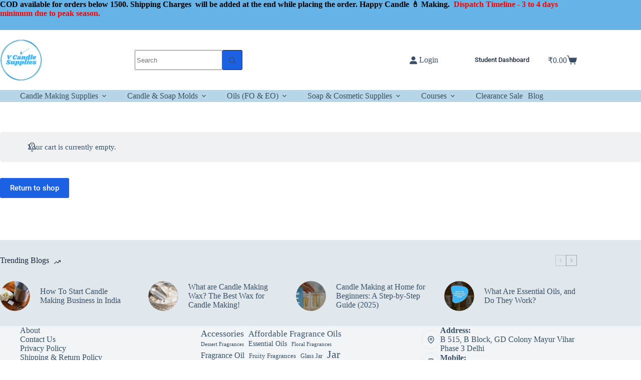

--- FILE ---
content_type: text/html; charset=UTF-8
request_url: https://vcandlesupplies.com/cart/cart-2/
body_size: 45196
content:
<!doctype html><html lang="en-US" prefix="og: https://ogp.me/ns#"><head><script data-no-optimize="1">var litespeed_docref=sessionStorage.getItem("litespeed_docref");litespeed_docref&&(Object.defineProperty(document,"referrer",{get:function(){return litespeed_docref}}),sessionStorage.removeItem("litespeed_docref"));</script> <meta charset="UTF-8"><meta name="viewport" content="width=device-width, initial-scale=1, maximum-scale=5, viewport-fit=cover"><link rel="profile" href="https://gmpg.org/xfn/11">
 <script data-cfasync="false" data-pagespeed-no-defer>var gtm4wp_datalayer_name = "dataLayer";
	var dataLayer = dataLayer || [];
	const gtm4wp_use_sku_instead = 0;
	const gtm4wp_currency = 'INR';
	const gtm4wp_product_per_impression = 15;
	const gtm4wp_clear_ecommerce = false;
	const gtm4wp_datalayer_max_timeout = 2000;

	const gtm4wp_scrollerscript_debugmode         = true;
	const gtm4wp_scrollerscript_callbacktime      = 100;
	const gtm4wp_scrollerscript_readerlocation    = 150;
	const gtm4wp_scrollerscript_contentelementid  = "content";
	const gtm4wp_scrollerscript_scannertime       = 60;</script> <script type="litespeed/javascript">window._wca_prevent_referrer=!0</script> <script type="litespeed/javascript">window._wca=window._wca||[]</script> <title>Cart - V Candle Supplies - Raw Material For Candle Making</title><meta name="robots" content="noindex, follow"/><meta property="og:locale" content="en_US" /><meta property="og:type" content="article" /><meta property="og:title" content="Cart - V Candle Supplies - Raw Material For Candle Making" /><meta property="og:url" content="https://vcandlesupplies.com/cart/cart-2/" /><meta property="og:site_name" content="V Candle Supplies - Candles Making Supplies" /><meta property="article:publisher" content="https://www.facebook.com/people/V-Candle-Supplies-India/100071648929788/" /><meta property="article:author" content="https://www.facebook.com/yatin.valecha.9" /><meta property="og:updated_time" content="2021-03-18T14:32:47+00:00" /><meta property="og:image" content="https://vcandlesupplies.com/wp-content/uploads/2022/11/shea-butter-treatment-arrangement-1024x683.jpg" /><meta property="og:image:secure_url" content="https://vcandlesupplies.com/wp-content/uploads/2022/11/shea-butter-treatment-arrangement-1024x683.jpg" /><meta property="og:image:width" content="1024" /><meta property="og:image:height" content="683" /><meta property="og:image:alt" content="Shea Butter Treatment Arrangement" /><meta property="og:image:type" content="image/jpeg" /><meta name="twitter:card" content="summary" /><meta name="twitter:title" content="Cart - V Candle Supplies - Raw Material For Candle Making" /><meta name="twitter:image" content="https://vcandlesupplies.com/wp-content/uploads/2022/11/shea-butter-treatment-arrangement-1024x683.jpg" /><meta name="twitter:label1" content="Time to read" /><meta name="twitter:data1" content="Less than a minute" /><link rel='dns-prefetch' href='//stats.wp.com' /><link rel='dns-prefetch' href='//www.googletagmanager.com' /><link rel='preconnect' href='//c0.wp.com' /><link rel="alternate" type="application/rss+xml" title="V Candle Supplies - Raw Material For Candle Making &raquo; Feed" href="https://vcandlesupplies.com/feed/" /><link rel="alternate" type="application/rss+xml" title="V Candle Supplies - Raw Material For Candle Making &raquo; Comments Feed" href="https://vcandlesupplies.com/comments/feed/" /><link rel="alternate" title="oEmbed (JSON)" type="application/json+oembed" href="https://vcandlesupplies.com/wp-json/oembed/1.0/embed?url=https%3A%2F%2Fvcandlesupplies.com%2Fcart%2Fcart-2%2F" /><link rel="alternate" title="oEmbed (XML)" type="text/xml+oembed" href="https://vcandlesupplies.com/wp-json/oembed/1.0/embed?url=https%3A%2F%2Fvcandlesupplies.com%2Fcart%2Fcart-2%2F&#038;format=xml" /><style id='wp-img-auto-sizes-contain-inline-css'>img:is([sizes=auto i],[sizes^="auto," i]){contain-intrinsic-size:3000px 1500px}
/*# sourceURL=wp-img-auto-sizes-contain-inline-css */</style><link data-optimized="2" rel="stylesheet" href="https://vcandlesupplies.com/wp-content/litespeed/css/e946d92509f9d2e0b6adcb9c3959489f.css?ver=82c98" /><link rel='stylesheet' id='mediaelement-css' href='https://c0.wp.com/c/6.9/wp-includes/js/mediaelement/mediaelementplayer-legacy.min.css' media='all' /><link rel='stylesheet' id='wp-mediaelement-css' href='https://c0.wp.com/c/6.9/wp-includes/js/mediaelement/wp-mediaelement.min.css' media='all' /><style id='jetpack-sharing-buttons-style-inline-css'>.jetpack-sharing-buttons__services-list{display:flex;flex-direction:row;flex-wrap:wrap;gap:0;list-style-type:none;margin:5px;padding:0}.jetpack-sharing-buttons__services-list.has-small-icon-size{font-size:12px}.jetpack-sharing-buttons__services-list.has-normal-icon-size{font-size:16px}.jetpack-sharing-buttons__services-list.has-large-icon-size{font-size:24px}.jetpack-sharing-buttons__services-list.has-huge-icon-size{font-size:36px}@media print{.jetpack-sharing-buttons__services-list{display:none!important}}.editor-styles-wrapper .wp-block-jetpack-sharing-buttons{gap:0;padding-inline-start:0}ul.jetpack-sharing-buttons__services-list.has-background{padding:1.25em 2.375em}
/*# sourceURL=https://vcandlesupplies.com/wp-content/plugins/jetpack/_inc/blocks/sharing-buttons/view.css */</style><style id='global-styles-inline-css'>:root{--wp--preset--aspect-ratio--square: 1;--wp--preset--aspect-ratio--4-3: 4/3;--wp--preset--aspect-ratio--3-4: 3/4;--wp--preset--aspect-ratio--3-2: 3/2;--wp--preset--aspect-ratio--2-3: 2/3;--wp--preset--aspect-ratio--16-9: 16/9;--wp--preset--aspect-ratio--9-16: 9/16;--wp--preset--color--black: #000000;--wp--preset--color--cyan-bluish-gray: #abb8c3;--wp--preset--color--white: #ffffff;--wp--preset--color--pale-pink: #f78da7;--wp--preset--color--vivid-red: #cf2e2e;--wp--preset--color--luminous-vivid-orange: #ff6900;--wp--preset--color--luminous-vivid-amber: #fcb900;--wp--preset--color--light-green-cyan: #7bdcb5;--wp--preset--color--vivid-green-cyan: #00d084;--wp--preset--color--pale-cyan-blue: #8ed1fc;--wp--preset--color--vivid-cyan-blue: #0693e3;--wp--preset--color--vivid-purple: #9b51e0;--wp--preset--color--palette-color-1: var(--theme-palette-color-1, #1c61e3);--wp--preset--color--palette-color-2: var(--theme-palette-color-2, #3A4F66);--wp--preset--color--palette-color-3: var(--theme-palette-color-3, #3A4F66);--wp--preset--color--palette-color-4: var(--theme-palette-color-4, #192a3d);--wp--preset--color--palette-color-5: var(--theme-palette-color-5, #e1e8ed);--wp--preset--color--palette-color-6: var(--theme-palette-color-6, #f2f5f7);--wp--preset--color--palette-color-7: var(--theme-palette-color-7, #FAFBFC);--wp--preset--color--palette-color-8: var(--theme-palette-color-8, #ffffff);--wp--preset--gradient--vivid-cyan-blue-to-vivid-purple: linear-gradient(135deg,rgb(6,147,227) 0%,rgb(155,81,224) 100%);--wp--preset--gradient--light-green-cyan-to-vivid-green-cyan: linear-gradient(135deg,rgb(122,220,180) 0%,rgb(0,208,130) 100%);--wp--preset--gradient--luminous-vivid-amber-to-luminous-vivid-orange: linear-gradient(135deg,rgb(252,185,0) 0%,rgb(255,105,0) 100%);--wp--preset--gradient--luminous-vivid-orange-to-vivid-red: linear-gradient(135deg,rgb(255,105,0) 0%,rgb(207,46,46) 100%);--wp--preset--gradient--very-light-gray-to-cyan-bluish-gray: linear-gradient(135deg,rgb(238,238,238) 0%,rgb(169,184,195) 100%);--wp--preset--gradient--cool-to-warm-spectrum: linear-gradient(135deg,rgb(74,234,220) 0%,rgb(151,120,209) 20%,rgb(207,42,186) 40%,rgb(238,44,130) 60%,rgb(251,105,98) 80%,rgb(254,248,76) 100%);--wp--preset--gradient--blush-light-purple: linear-gradient(135deg,rgb(255,206,236) 0%,rgb(152,150,240) 100%);--wp--preset--gradient--blush-bordeaux: linear-gradient(135deg,rgb(254,205,165) 0%,rgb(254,45,45) 50%,rgb(107,0,62) 100%);--wp--preset--gradient--luminous-dusk: linear-gradient(135deg,rgb(255,203,112) 0%,rgb(199,81,192) 50%,rgb(65,88,208) 100%);--wp--preset--gradient--pale-ocean: linear-gradient(135deg,rgb(255,245,203) 0%,rgb(182,227,212) 50%,rgb(51,167,181) 100%);--wp--preset--gradient--electric-grass: linear-gradient(135deg,rgb(202,248,128) 0%,rgb(113,206,126) 100%);--wp--preset--gradient--midnight: linear-gradient(135deg,rgb(2,3,129) 0%,rgb(40,116,252) 100%);--wp--preset--gradient--juicy-peach: linear-gradient(to right, #ffecd2 0%, #fcb69f 100%);--wp--preset--gradient--young-passion: linear-gradient(to right, #ff8177 0%, #ff867a 0%, #ff8c7f 21%, #f99185 52%, #cf556c 78%, #b12a5b 100%);--wp--preset--gradient--true-sunset: linear-gradient(to right, #fa709a 0%, #fee140 100%);--wp--preset--gradient--morpheus-den: linear-gradient(to top, #30cfd0 0%, #330867 100%);--wp--preset--gradient--plum-plate: linear-gradient(135deg, #667eea 0%, #764ba2 100%);--wp--preset--gradient--aqua-splash: linear-gradient(15deg, #13547a 0%, #80d0c7 100%);--wp--preset--gradient--love-kiss: linear-gradient(to top, #ff0844 0%, #ffb199 100%);--wp--preset--gradient--new-retrowave: linear-gradient(to top, #3b41c5 0%, #a981bb 49%, #ffc8a9 100%);--wp--preset--gradient--plum-bath: linear-gradient(to top, #cc208e 0%, #6713d2 100%);--wp--preset--gradient--high-flight: linear-gradient(to right, #0acffe 0%, #495aff 100%);--wp--preset--gradient--teen-party: linear-gradient(-225deg, #FF057C 0%, #8D0B93 50%, #321575 100%);--wp--preset--gradient--fabled-sunset: linear-gradient(-225deg, #231557 0%, #44107A 29%, #FF1361 67%, #FFF800 100%);--wp--preset--gradient--arielle-smile: radial-gradient(circle 248px at center, #16d9e3 0%, #30c7ec 47%, #46aef7 100%);--wp--preset--gradient--itmeo-branding: linear-gradient(180deg, #2af598 0%, #009efd 100%);--wp--preset--gradient--deep-blue: linear-gradient(to right, #6a11cb 0%, #2575fc 100%);--wp--preset--gradient--strong-bliss: linear-gradient(to right, #f78ca0 0%, #f9748f 19%, #fd868c 60%, #fe9a8b 100%);--wp--preset--gradient--sweet-period: linear-gradient(to top, #3f51b1 0%, #5a55ae 13%, #7b5fac 25%, #8f6aae 38%, #a86aa4 50%, #cc6b8e 62%, #f18271 75%, #f3a469 87%, #f7c978 100%);--wp--preset--gradient--purple-division: linear-gradient(to top, #7028e4 0%, #e5b2ca 100%);--wp--preset--gradient--cold-evening: linear-gradient(to top, #0c3483 0%, #a2b6df 100%, #6b8cce 100%, #a2b6df 100%);--wp--preset--gradient--mountain-rock: linear-gradient(to right, #868f96 0%, #596164 100%);--wp--preset--gradient--desert-hump: linear-gradient(to top, #c79081 0%, #dfa579 100%);--wp--preset--gradient--ethernal-constance: linear-gradient(to top, #09203f 0%, #537895 100%);--wp--preset--gradient--happy-memories: linear-gradient(-60deg, #ff5858 0%, #f09819 100%);--wp--preset--gradient--grown-early: linear-gradient(to top, #0ba360 0%, #3cba92 100%);--wp--preset--gradient--morning-salad: linear-gradient(-225deg, #B7F8DB 0%, #50A7C2 100%);--wp--preset--gradient--night-call: linear-gradient(-225deg, #AC32E4 0%, #7918F2 48%, #4801FF 100%);--wp--preset--gradient--mind-crawl: linear-gradient(-225deg, #473B7B 0%, #3584A7 51%, #30D2BE 100%);--wp--preset--gradient--angel-care: linear-gradient(-225deg, #FFE29F 0%, #FFA99F 48%, #FF719A 100%);--wp--preset--gradient--juicy-cake: linear-gradient(to top, #e14fad 0%, #f9d423 100%);--wp--preset--gradient--rich-metal: linear-gradient(to right, #d7d2cc 0%, #304352 100%);--wp--preset--gradient--mole-hall: linear-gradient(-20deg, #616161 0%, #9bc5c3 100%);--wp--preset--gradient--cloudy-knoxville: linear-gradient(120deg, #fdfbfb 0%, #ebedee 100%);--wp--preset--gradient--soft-grass: linear-gradient(to top, #c1dfc4 0%, #deecdd 100%);--wp--preset--gradient--saint-petersburg: linear-gradient(135deg, #f5f7fa 0%, #c3cfe2 100%);--wp--preset--gradient--everlasting-sky: linear-gradient(135deg, #fdfcfb 0%, #e2d1c3 100%);--wp--preset--gradient--kind-steel: linear-gradient(-20deg, #e9defa 0%, #fbfcdb 100%);--wp--preset--gradient--over-sun: linear-gradient(60deg, #abecd6 0%, #fbed96 100%);--wp--preset--gradient--premium-white: linear-gradient(to top, #d5d4d0 0%, #d5d4d0 1%, #eeeeec 31%, #efeeec 75%, #e9e9e7 100%);--wp--preset--gradient--clean-mirror: linear-gradient(45deg, #93a5cf 0%, #e4efe9 100%);--wp--preset--gradient--wild-apple: linear-gradient(to top, #d299c2 0%, #fef9d7 100%);--wp--preset--gradient--snow-again: linear-gradient(to top, #e6e9f0 0%, #eef1f5 100%);--wp--preset--gradient--confident-cloud: linear-gradient(to top, #dad4ec 0%, #dad4ec 1%, #f3e7e9 100%);--wp--preset--gradient--glass-water: linear-gradient(to top, #dfe9f3 0%, white 100%);--wp--preset--gradient--perfect-white: linear-gradient(-225deg, #E3FDF5 0%, #FFE6FA 100%);--wp--preset--font-size--small: 13px;--wp--preset--font-size--medium: 20px;--wp--preset--font-size--large: clamp(22px, 1.375rem + ((1vw - 3.2px) * 0.625), 30px);--wp--preset--font-size--x-large: clamp(30px, 1.875rem + ((1vw - 3.2px) * 1.563), 50px);--wp--preset--font-size--xx-large: clamp(45px, 2.813rem + ((1vw - 3.2px) * 2.734), 80px);--wp--preset--spacing--20: 0.44rem;--wp--preset--spacing--30: 0.67rem;--wp--preset--spacing--40: 1rem;--wp--preset--spacing--50: 1.5rem;--wp--preset--spacing--60: 2.25rem;--wp--preset--spacing--70: 3.38rem;--wp--preset--spacing--80: 5.06rem;--wp--preset--shadow--natural: 6px 6px 9px rgba(0, 0, 0, 0.2);--wp--preset--shadow--deep: 12px 12px 50px rgba(0, 0, 0, 0.4);--wp--preset--shadow--sharp: 6px 6px 0px rgba(0, 0, 0, 0.2);--wp--preset--shadow--outlined: 6px 6px 0px -3px rgb(255, 255, 255), 6px 6px rgb(0, 0, 0);--wp--preset--shadow--crisp: 6px 6px 0px rgb(0, 0, 0);}:root { --wp--style--global--content-size: var(--theme-block-max-width);--wp--style--global--wide-size: var(--theme-block-wide-max-width); }:where(body) { margin: 0; }.wp-site-blocks > .alignleft { float: left; margin-right: 2em; }.wp-site-blocks > .alignright { float: right; margin-left: 2em; }.wp-site-blocks > .aligncenter { justify-content: center; margin-left: auto; margin-right: auto; }:where(.wp-site-blocks) > * { margin-block-start: var(--theme-content-spacing); margin-block-end: 0; }:where(.wp-site-blocks) > :first-child { margin-block-start: 0; }:where(.wp-site-blocks) > :last-child { margin-block-end: 0; }:root { --wp--style--block-gap: var(--theme-content-spacing); }:root :where(.is-layout-flow) > :first-child{margin-block-start: 0;}:root :where(.is-layout-flow) > :last-child{margin-block-end: 0;}:root :where(.is-layout-flow) > *{margin-block-start: var(--theme-content-spacing);margin-block-end: 0;}:root :where(.is-layout-constrained) > :first-child{margin-block-start: 0;}:root :where(.is-layout-constrained) > :last-child{margin-block-end: 0;}:root :where(.is-layout-constrained) > *{margin-block-start: var(--theme-content-spacing);margin-block-end: 0;}:root :where(.is-layout-flex){gap: var(--theme-content-spacing);}:root :where(.is-layout-grid){gap: var(--theme-content-spacing);}.is-layout-flow > .alignleft{float: left;margin-inline-start: 0;margin-inline-end: 2em;}.is-layout-flow > .alignright{float: right;margin-inline-start: 2em;margin-inline-end: 0;}.is-layout-flow > .aligncenter{margin-left: auto !important;margin-right: auto !important;}.is-layout-constrained > .alignleft{float: left;margin-inline-start: 0;margin-inline-end: 2em;}.is-layout-constrained > .alignright{float: right;margin-inline-start: 2em;margin-inline-end: 0;}.is-layout-constrained > .aligncenter{margin-left: auto !important;margin-right: auto !important;}.is-layout-constrained > :where(:not(.alignleft):not(.alignright):not(.alignfull)){max-width: var(--wp--style--global--content-size);margin-left: auto !important;margin-right: auto !important;}.is-layout-constrained > .alignwide{max-width: var(--wp--style--global--wide-size);}body .is-layout-flex{display: flex;}.is-layout-flex{flex-wrap: wrap;align-items: center;}.is-layout-flex > :is(*, div){margin: 0;}body .is-layout-grid{display: grid;}.is-layout-grid > :is(*, div){margin: 0;}body{padding-top: 0px;padding-right: 0px;padding-bottom: 0px;padding-left: 0px;}:root :where(.wp-element-button, .wp-block-button__link){font-style: inherit;font-weight: inherit;letter-spacing: inherit;text-transform: inherit;}.has-black-color{color: var(--wp--preset--color--black) !important;}.has-cyan-bluish-gray-color{color: var(--wp--preset--color--cyan-bluish-gray) !important;}.has-white-color{color: var(--wp--preset--color--white) !important;}.has-pale-pink-color{color: var(--wp--preset--color--pale-pink) !important;}.has-vivid-red-color{color: var(--wp--preset--color--vivid-red) !important;}.has-luminous-vivid-orange-color{color: var(--wp--preset--color--luminous-vivid-orange) !important;}.has-luminous-vivid-amber-color{color: var(--wp--preset--color--luminous-vivid-amber) !important;}.has-light-green-cyan-color{color: var(--wp--preset--color--light-green-cyan) !important;}.has-vivid-green-cyan-color{color: var(--wp--preset--color--vivid-green-cyan) !important;}.has-pale-cyan-blue-color{color: var(--wp--preset--color--pale-cyan-blue) !important;}.has-vivid-cyan-blue-color{color: var(--wp--preset--color--vivid-cyan-blue) !important;}.has-vivid-purple-color{color: var(--wp--preset--color--vivid-purple) !important;}.has-palette-color-1-color{color: var(--wp--preset--color--palette-color-1) !important;}.has-palette-color-2-color{color: var(--wp--preset--color--palette-color-2) !important;}.has-palette-color-3-color{color: var(--wp--preset--color--palette-color-3) !important;}.has-palette-color-4-color{color: var(--wp--preset--color--palette-color-4) !important;}.has-palette-color-5-color{color: var(--wp--preset--color--palette-color-5) !important;}.has-palette-color-6-color{color: var(--wp--preset--color--palette-color-6) !important;}.has-palette-color-7-color{color: var(--wp--preset--color--palette-color-7) !important;}.has-palette-color-8-color{color: var(--wp--preset--color--palette-color-8) !important;}.has-black-background-color{background-color: var(--wp--preset--color--black) !important;}.has-cyan-bluish-gray-background-color{background-color: var(--wp--preset--color--cyan-bluish-gray) !important;}.has-white-background-color{background-color: var(--wp--preset--color--white) !important;}.has-pale-pink-background-color{background-color: var(--wp--preset--color--pale-pink) !important;}.has-vivid-red-background-color{background-color: var(--wp--preset--color--vivid-red) !important;}.has-luminous-vivid-orange-background-color{background-color: var(--wp--preset--color--luminous-vivid-orange) !important;}.has-luminous-vivid-amber-background-color{background-color: var(--wp--preset--color--luminous-vivid-amber) !important;}.has-light-green-cyan-background-color{background-color: var(--wp--preset--color--light-green-cyan) !important;}.has-vivid-green-cyan-background-color{background-color: var(--wp--preset--color--vivid-green-cyan) !important;}.has-pale-cyan-blue-background-color{background-color: var(--wp--preset--color--pale-cyan-blue) !important;}.has-vivid-cyan-blue-background-color{background-color: var(--wp--preset--color--vivid-cyan-blue) !important;}.has-vivid-purple-background-color{background-color: var(--wp--preset--color--vivid-purple) !important;}.has-palette-color-1-background-color{background-color: var(--wp--preset--color--palette-color-1) !important;}.has-palette-color-2-background-color{background-color: var(--wp--preset--color--palette-color-2) !important;}.has-palette-color-3-background-color{background-color: var(--wp--preset--color--palette-color-3) !important;}.has-palette-color-4-background-color{background-color: var(--wp--preset--color--palette-color-4) !important;}.has-palette-color-5-background-color{background-color: var(--wp--preset--color--palette-color-5) !important;}.has-palette-color-6-background-color{background-color: var(--wp--preset--color--palette-color-6) !important;}.has-palette-color-7-background-color{background-color: var(--wp--preset--color--palette-color-7) !important;}.has-palette-color-8-background-color{background-color: var(--wp--preset--color--palette-color-8) !important;}.has-black-border-color{border-color: var(--wp--preset--color--black) !important;}.has-cyan-bluish-gray-border-color{border-color: var(--wp--preset--color--cyan-bluish-gray) !important;}.has-white-border-color{border-color: var(--wp--preset--color--white) !important;}.has-pale-pink-border-color{border-color: var(--wp--preset--color--pale-pink) !important;}.has-vivid-red-border-color{border-color: var(--wp--preset--color--vivid-red) !important;}.has-luminous-vivid-orange-border-color{border-color: var(--wp--preset--color--luminous-vivid-orange) !important;}.has-luminous-vivid-amber-border-color{border-color: var(--wp--preset--color--luminous-vivid-amber) !important;}.has-light-green-cyan-border-color{border-color: var(--wp--preset--color--light-green-cyan) !important;}.has-vivid-green-cyan-border-color{border-color: var(--wp--preset--color--vivid-green-cyan) !important;}.has-pale-cyan-blue-border-color{border-color: var(--wp--preset--color--pale-cyan-blue) !important;}.has-vivid-cyan-blue-border-color{border-color: var(--wp--preset--color--vivid-cyan-blue) !important;}.has-vivid-purple-border-color{border-color: var(--wp--preset--color--vivid-purple) !important;}.has-palette-color-1-border-color{border-color: var(--wp--preset--color--palette-color-1) !important;}.has-palette-color-2-border-color{border-color: var(--wp--preset--color--palette-color-2) !important;}.has-palette-color-3-border-color{border-color: var(--wp--preset--color--palette-color-3) !important;}.has-palette-color-4-border-color{border-color: var(--wp--preset--color--palette-color-4) !important;}.has-palette-color-5-border-color{border-color: var(--wp--preset--color--palette-color-5) !important;}.has-palette-color-6-border-color{border-color: var(--wp--preset--color--palette-color-6) !important;}.has-palette-color-7-border-color{border-color: var(--wp--preset--color--palette-color-7) !important;}.has-palette-color-8-border-color{border-color: var(--wp--preset--color--palette-color-8) !important;}.has-vivid-cyan-blue-to-vivid-purple-gradient-background{background: var(--wp--preset--gradient--vivid-cyan-blue-to-vivid-purple) !important;}.has-light-green-cyan-to-vivid-green-cyan-gradient-background{background: var(--wp--preset--gradient--light-green-cyan-to-vivid-green-cyan) !important;}.has-luminous-vivid-amber-to-luminous-vivid-orange-gradient-background{background: var(--wp--preset--gradient--luminous-vivid-amber-to-luminous-vivid-orange) !important;}.has-luminous-vivid-orange-to-vivid-red-gradient-background{background: var(--wp--preset--gradient--luminous-vivid-orange-to-vivid-red) !important;}.has-very-light-gray-to-cyan-bluish-gray-gradient-background{background: var(--wp--preset--gradient--very-light-gray-to-cyan-bluish-gray) !important;}.has-cool-to-warm-spectrum-gradient-background{background: var(--wp--preset--gradient--cool-to-warm-spectrum) !important;}.has-blush-light-purple-gradient-background{background: var(--wp--preset--gradient--blush-light-purple) !important;}.has-blush-bordeaux-gradient-background{background: var(--wp--preset--gradient--blush-bordeaux) !important;}.has-luminous-dusk-gradient-background{background: var(--wp--preset--gradient--luminous-dusk) !important;}.has-pale-ocean-gradient-background{background: var(--wp--preset--gradient--pale-ocean) !important;}.has-electric-grass-gradient-background{background: var(--wp--preset--gradient--electric-grass) !important;}.has-midnight-gradient-background{background: var(--wp--preset--gradient--midnight) !important;}.has-juicy-peach-gradient-background{background: var(--wp--preset--gradient--juicy-peach) !important;}.has-young-passion-gradient-background{background: var(--wp--preset--gradient--young-passion) !important;}.has-true-sunset-gradient-background{background: var(--wp--preset--gradient--true-sunset) !important;}.has-morpheus-den-gradient-background{background: var(--wp--preset--gradient--morpheus-den) !important;}.has-plum-plate-gradient-background{background: var(--wp--preset--gradient--plum-plate) !important;}.has-aqua-splash-gradient-background{background: var(--wp--preset--gradient--aqua-splash) !important;}.has-love-kiss-gradient-background{background: var(--wp--preset--gradient--love-kiss) !important;}.has-new-retrowave-gradient-background{background: var(--wp--preset--gradient--new-retrowave) !important;}.has-plum-bath-gradient-background{background: var(--wp--preset--gradient--plum-bath) !important;}.has-high-flight-gradient-background{background: var(--wp--preset--gradient--high-flight) !important;}.has-teen-party-gradient-background{background: var(--wp--preset--gradient--teen-party) !important;}.has-fabled-sunset-gradient-background{background: var(--wp--preset--gradient--fabled-sunset) !important;}.has-arielle-smile-gradient-background{background: var(--wp--preset--gradient--arielle-smile) !important;}.has-itmeo-branding-gradient-background{background: var(--wp--preset--gradient--itmeo-branding) !important;}.has-deep-blue-gradient-background{background: var(--wp--preset--gradient--deep-blue) !important;}.has-strong-bliss-gradient-background{background: var(--wp--preset--gradient--strong-bliss) !important;}.has-sweet-period-gradient-background{background: var(--wp--preset--gradient--sweet-period) !important;}.has-purple-division-gradient-background{background: var(--wp--preset--gradient--purple-division) !important;}.has-cold-evening-gradient-background{background: var(--wp--preset--gradient--cold-evening) !important;}.has-mountain-rock-gradient-background{background: var(--wp--preset--gradient--mountain-rock) !important;}.has-desert-hump-gradient-background{background: var(--wp--preset--gradient--desert-hump) !important;}.has-ethernal-constance-gradient-background{background: var(--wp--preset--gradient--ethernal-constance) !important;}.has-happy-memories-gradient-background{background: var(--wp--preset--gradient--happy-memories) !important;}.has-grown-early-gradient-background{background: var(--wp--preset--gradient--grown-early) !important;}.has-morning-salad-gradient-background{background: var(--wp--preset--gradient--morning-salad) !important;}.has-night-call-gradient-background{background: var(--wp--preset--gradient--night-call) !important;}.has-mind-crawl-gradient-background{background: var(--wp--preset--gradient--mind-crawl) !important;}.has-angel-care-gradient-background{background: var(--wp--preset--gradient--angel-care) !important;}.has-juicy-cake-gradient-background{background: var(--wp--preset--gradient--juicy-cake) !important;}.has-rich-metal-gradient-background{background: var(--wp--preset--gradient--rich-metal) !important;}.has-mole-hall-gradient-background{background: var(--wp--preset--gradient--mole-hall) !important;}.has-cloudy-knoxville-gradient-background{background: var(--wp--preset--gradient--cloudy-knoxville) !important;}.has-soft-grass-gradient-background{background: var(--wp--preset--gradient--soft-grass) !important;}.has-saint-petersburg-gradient-background{background: var(--wp--preset--gradient--saint-petersburg) !important;}.has-everlasting-sky-gradient-background{background: var(--wp--preset--gradient--everlasting-sky) !important;}.has-kind-steel-gradient-background{background: var(--wp--preset--gradient--kind-steel) !important;}.has-over-sun-gradient-background{background: var(--wp--preset--gradient--over-sun) !important;}.has-premium-white-gradient-background{background: var(--wp--preset--gradient--premium-white) !important;}.has-clean-mirror-gradient-background{background: var(--wp--preset--gradient--clean-mirror) !important;}.has-wild-apple-gradient-background{background: var(--wp--preset--gradient--wild-apple) !important;}.has-snow-again-gradient-background{background: var(--wp--preset--gradient--snow-again) !important;}.has-confident-cloud-gradient-background{background: var(--wp--preset--gradient--confident-cloud) !important;}.has-glass-water-gradient-background{background: var(--wp--preset--gradient--glass-water) !important;}.has-perfect-white-gradient-background{background: var(--wp--preset--gradient--perfect-white) !important;}.has-small-font-size{font-size: var(--wp--preset--font-size--small) !important;}.has-medium-font-size{font-size: var(--wp--preset--font-size--medium) !important;}.has-large-font-size{font-size: var(--wp--preset--font-size--large) !important;}.has-x-large-font-size{font-size: var(--wp--preset--font-size--x-large) !important;}.has-xx-large-font-size{font-size: var(--wp--preset--font-size--xx-large) !important;}
:root :where(.wp-block-pullquote){font-size: clamp(0.984em, 0.984rem + ((1vw - 0.2em) * 0.645), 1.5em);line-height: 1.6;}
/*# sourceURL=global-styles-inline-css */</style><link rel='stylesheet' id='select2-css' href='https://c0.wp.com/p/woocommerce/10.4.3/assets/css/select2.css' media='all' /><style id='woocommerce-inline-inline-css'>.woocommerce form .form-row .required { visibility: visible; }
/*# sourceURL=woocommerce-inline-inline-css */</style><link rel='stylesheet' id='dashicons-css' href='https://c0.wp.com/c/6.9/wp-includes/css/dashicons.min.css' media='all' /><style id='learndash-front-inline-css'>.learndash-wrapper #quiz_continue_link,
		.learndash-wrapper .ld-secondary-background,
		.learndash-wrapper .learndash_mark_complete_button,
		.learndash-wrapper #learndash_mark_complete_button,
		.learndash-wrapper .ld-status-complete,
		.learndash-wrapper .ld-alert-success .ld-button,
		.learndash-wrapper .ld-alert-success .ld-alert-icon {
			background-color: #2c476c !important;
		}

		.learndash-wrapper .wpProQuiz_content a#quiz_continue_link {
			background-color: #2c476c !important;
		}

		.learndash-wrapper .course_progress .sending_progress_bar {
			background: #2c476c !important;
		}

		.learndash-wrapper .wpProQuiz_content .wpProQuiz_button_reShowQuestion:hover, .learndash-wrapper .wpProQuiz_content .wpProQuiz_button_restartQuiz:hover {
			background-color: #2c476c !important;
			opacity: 0.75;
		}

		.learndash-wrapper .ld-secondary-color-hover:hover,
		.learndash-wrapper .ld-secondary-color,
		.learndash-wrapper .ld-focus .ld-focus-header .sfwd-mark-complete .learndash_mark_complete_button,
		.learndash-wrapper .ld-focus .ld-focus-header #sfwd-mark-complete #learndash_mark_complete_button,
		.learndash-wrapper .ld-focus .ld-focus-header .sfwd-mark-complete:after {
			color: #2c476c !important;
		}

		.learndash-wrapper .ld-secondary-in-progress-icon {
			border-left-color: #2c476c !important;
			border-top-color: #2c476c !important;
		}

		.learndash-wrapper .ld-alert-success {
			border-color: #2c476c;
			background-color: transparent !important;
			color: #2c476c;
		}

		.learndash-wrapper .wpProQuiz_content .wpProQuiz_reviewQuestion li.wpProQuiz_reviewQuestionSolved,
		.learndash-wrapper .wpProQuiz_content .wpProQuiz_box li.wpProQuiz_reviewQuestionSolved {
			background-color: #2c476c !important;
		}

		.learndash-wrapper .wpProQuiz_content  .wpProQuiz_reviewLegend span.wpProQuiz_reviewColor_Answer {
			background-color: #2c476c !important;
		}

		
		.learndash-wrapper .ld-alert-warning {
			background-color:transparent;
		}

		.learndash-wrapper .ld-status-waiting,
		.learndash-wrapper .ld-alert-warning .ld-alert-icon {
			background-color: #ff0000 !important;
		}

		.learndash-wrapper .ld-tertiary-color-hover:hover,
		.learndash-wrapper .ld-tertiary-color,
		.learndash-wrapper .ld-alert-warning {
			color: #ff0000 !important;
		}

		.learndash-wrapper .ld-tertiary-background {
			background-color: #ff0000 !important;
		}

		.learndash-wrapper .ld-alert-warning {
			border-color: #ff0000 !important;
		}

		.learndash-wrapper .ld-tertiary-background,
		.learndash-wrapper .ld-alert-warning .ld-alert-icon {
			color:white !important;
		}

		.learndash-wrapper .wpProQuiz_content .wpProQuiz_reviewQuestion li.wpProQuiz_reviewQuestionReview,
		.learndash-wrapper .wpProQuiz_content .wpProQuiz_box li.wpProQuiz_reviewQuestionReview {
			background-color: #ff0000 !important;
		}

		.learndash-wrapper .wpProQuiz_content  .wpProQuiz_reviewLegend span.wpProQuiz_reviewColor_Review {
			background-color: #ff0000 !important;
		}

		
/*# sourceURL=learndash-front-inline-css */</style> <script type="litespeed/javascript">window._nslDOMReady=(function(){const executedCallbacks=new Set();return function(callback){if(executedCallbacks.has(callback))return;const wrappedCallback=function(){if(executedCallbacks.has(callback))return;executedCallbacks.add(callback);callback()};if(document.readyState==="complete"||document.readyState==="interactive"){wrappedCallback()}else{document.addEventListener("DOMContentLiteSpeedLoaded",wrappedCallback)}}})()</script><script type="litespeed/javascript" data-src="https://c0.wp.com/c/6.9/wp-includes/js/jquery/jquery.min.js" id="jquery-core-js"></script> <script type="litespeed/javascript" data-src="https://c0.wp.com/c/6.9/wp-includes/js/jquery/jquery-migrate.min.js" id="jquery-migrate-js"></script> <script id="wfco-utm-tracking-js-extra" type="litespeed/javascript">var wffnUtm={"utc_offset":"0","site_url":"https://vcandlesupplies.com","genericParamEvents":"{\"user_roles\":\"guest\",\"plugin\":\"Funnel Builder\"}","cookieKeys":["flt","timezone","is_mobile","browser","fbclid","gclid","referrer","fl_url","utm_source","utm_medium","utm_campaign","utm_term","utm_content"],"excludeDomain":["paypal.com","klarna.com","quickpay.net"]}</script> <script src="https://c0.wp.com/p/woocommerce/10.4.3/assets/js/jquery-blockui/jquery.blockUI.min.js" id="wc-jquery-blockui-js" defer data-wp-strategy="defer"></script> <script id="wc-add-to-cart-js-extra" type="litespeed/javascript">var wc_add_to_cart_params={"ajax_url":"/wp-admin/admin-ajax.php","wc_ajax_url":"/?wc-ajax=%%endpoint%%","i18n_view_cart":"View cart","cart_url":"https://vcandlesupplies.com/cart/cart-2/","is_cart":"1","cart_redirect_after_add":"no"}</script> <script src="https://c0.wp.com/p/woocommerce/10.4.3/assets/js/frontend/add-to-cart.min.js" id="wc-add-to-cart-js" defer data-wp-strategy="defer"></script> <script src="https://c0.wp.com/p/woocommerce/10.4.3/assets/js/js-cookie/js.cookie.min.js" id="wc-js-cookie-js" defer data-wp-strategy="defer"></script> <script id="woocommerce-js-extra" type="litespeed/javascript">var woocommerce_params={"ajax_url":"/wp-admin/admin-ajax.php","wc_ajax_url":"/?wc-ajax=%%endpoint%%","i18n_password_show":"Show password","i18n_password_hide":"Hide password"}</script> <script src="https://c0.wp.com/p/woocommerce/10.4.3/assets/js/frontend/woocommerce.min.js" id="woocommerce-js" defer data-wp-strategy="defer"></script> <script id="wc-country-select-js-extra" type="litespeed/javascript">var wc_country_select_params={"countries":"{\"IN\":{\"AN\":\"Andaman and Nicobar Islands\",\"AP\":\"Andhra Pradesh\",\"AR\":\"Arunachal Pradesh\",\"AS\":\"Assam\",\"BR\":\"Bihar\",\"CH\":\"Chandigarh\",\"CT\":\"Chhattisgarh\",\"DD\":\"Daman and Diu\",\"DH\":\"D\\u0101dra and Nagar Haveli and Dam\\u0101n and Diu\",\"DL\":\"Delhi\",\"DN\":\"Dadra and Nagar Haveli\",\"GA\":\"Goa\",\"GJ\":\"Gujarat\",\"HP\":\"Himachal Pradesh\",\"HR\":\"Haryana\",\"JH\":\"Jharkhand\",\"JK\":\"Jammu and Kashmir\",\"KA\":\"Karnataka\",\"KL\":\"Kerala\",\"LA\":\"Ladakh\",\"LD\":\"Lakshadweep\",\"MH\":\"Maharashtra\",\"ML\":\"Meghalaya\",\"MN\":\"Manipur\",\"MP\":\"Madhya Pradesh\",\"MZ\":\"Mizoram\",\"NL\":\"Nagaland\",\"OD\":\"Odisha\",\"PB\":\"Punjab\",\"PY\":\"Pondicherry (Puducherry)\",\"RJ\":\"Rajasthan\",\"SK\":\"Sikkim\",\"TS\":\"Telangana\",\"TN\":\"Tamil Nadu\",\"TR\":\"Tripura\",\"UP\":\"Uttar Pradesh\",\"UK\":\"Uttarakhand\",\"WB\":\"West Bengal\"}}","i18n_select_state_text":"Select an option\u2026","i18n_no_matches":"No matches found","i18n_ajax_error":"Loading failed","i18n_input_too_short_1":"Please enter 1 or more characters","i18n_input_too_short_n":"Please enter %qty% or more characters","i18n_input_too_long_1":"Please delete 1 character","i18n_input_too_long_n":"Please delete %qty% characters","i18n_selection_too_long_1":"You can only select 1 item","i18n_selection_too_long_n":"You can only select %qty% items","i18n_load_more":"Loading more results\u2026","i18n_searching":"Searching\u2026"}</script> <script src="https://c0.wp.com/p/woocommerce/10.4.3/assets/js/frontend/country-select.min.js" id="wc-country-select-js" defer data-wp-strategy="defer"></script> <script id="wc-address-i18n-js-extra" type="litespeed/javascript">var wc_address_i18n_params={"locale":"{\"IN\":{\"postcode\":[],\"state\":[]},\"default\":{\"first_name\":{\"required\":true,\"autocomplete\":\"given-name\"},\"last_name\":{\"required\":true,\"autocomplete\":\"family-name\"},\"company\":{\"autocomplete\":\"organization\",\"required\":false},\"country\":{\"type\":\"country\",\"required\":true,\"autocomplete\":\"country\"},\"address_1\":{\"required\":true,\"autocomplete\":\"address-line1\"},\"address_2\":{\"label_class\":[\"screen-reader-text\"],\"autocomplete\":\"address-line2\",\"required\":false},\"city\":{\"required\":true,\"autocomplete\":\"address-level2\"},\"state\":{\"type\":\"state\",\"required\":true,\"validate\":[\"state\"],\"autocomplete\":\"address-level1\"},\"postcode\":{\"required\":true,\"validate\":[\"postcode\"],\"autocomplete\":\"postal-code\"}}}","locale_fields":"{\"address_1\":\"#billing_address_1_field, #shipping_address_1_field\",\"address_2\":\"#billing_address_2_field, #shipping_address_2_field\",\"state\":\"#billing_state_field, #shipping_state_field, #calc_shipping_state_field\",\"postcode\":\"#billing_postcode_field, #shipping_postcode_field, #calc_shipping_postcode_field\",\"city\":\"#billing_city_field, #shipping_city_field, #calc_shipping_city_field\"}","i18n_required_text":"required","i18n_optional_text":"optional"}</script> <script src="https://c0.wp.com/p/woocommerce/10.4.3/assets/js/frontend/address-i18n.min.js" id="wc-address-i18n-js" defer data-wp-strategy="defer"></script> <script id="wc-cart-js-extra" type="litespeed/javascript">var wc_cart_params={"ajax_url":"/wp-admin/admin-ajax.php","wc_ajax_url":"/?wc-ajax=%%endpoint%%","update_shipping_method_nonce":"9f6166c780","apply_coupon_nonce":"b4d4384726","remove_coupon_nonce":"117bf358ce"}</script> <script src="https://c0.wp.com/p/woocommerce/10.4.3/assets/js/frontend/cart.min.js" id="wc-cart-js" defer data-wp-strategy="defer"></script> <script src="https://c0.wp.com/p/woocommerce/10.4.3/assets/js/selectWoo/selectWoo.full.min.js" id="selectWoo-js" defer data-wp-strategy="defer"></script> <script id="wc-cart-fragments-js-extra" type="litespeed/javascript">var wc_cart_fragments_params={"ajax_url":"/wp-admin/admin-ajax.php","wc_ajax_url":"/?wc-ajax=%%endpoint%%","cart_hash_key":"wc_cart_hash_2e7d61610c2838df25bddd63e266f117","fragment_name":"wc_fragments_2e7d61610c2838df25bddd63e266f117","request_timeout":"5000"}</script> <script src="https://c0.wp.com/p/woocommerce/10.4.3/assets/js/frontend/cart-fragments.min.js" id="wc-cart-fragments-js" defer data-wp-strategy="defer"></script> <script type="text/plain" data-service="jetpack-statistics" data-category="statistics" data-cmplz-src="https://stats.wp.com/s-202604.js" id="woocommerce-analytics-js" defer data-wp-strategy="defer"></script> <link rel="https://api.w.org/" href="https://vcandlesupplies.com/wp-json/" /><link rel="alternate" title="JSON" type="application/json" href="https://vcandlesupplies.com/wp-json/wp/v2/pages/6" /><meta name="generator" content="Site Kit by Google 1.170.0" /><style>img#wpstats{display:none}</style>
 <script data-cfasync="false" data-pagespeed-no-defer>var dataLayer_content = {"pagePostType":"page","pagePostType2":"single-page","pagePostAuthor":"Yatin Valecha"};
	dataLayer.push( dataLayer_content );</script> <script data-cfasync="false" data-pagespeed-no-defer>(function(w,d,s,l,i){w[l]=w[l]||[];w[l].push({'gtm.start':
new Date().getTime(),event:'gtm.js'});var f=d.getElementsByTagName(s)[0],
j=d.createElement(s),dl=l!='dataLayer'?'&l='+l:'';j.async=true;j.src=
'//www.googletagmanager.com/gtm.js?id='+i+dl;f.parentNode.insertBefore(j,f);
})(window,document,'script','dataLayer','GTM-N7Z53XT');</script> <noscript><link rel='stylesheet' href='https://vcandlesupplies.com/wp-content/themes/blocksy/static/bundle/no-scripts.min.css' type='text/css'></noscript>
<noscript><style>.woocommerce-product-gallery{ opacity: 1 !important; }</style></noscript><meta name="google-adsense-platform-account" content="ca-host-pub-2644536267352236"><meta name="google-adsense-platform-domain" content="sitekit.withgoogle.com"><meta name="generator" content="Elementor 3.34.2; features: additional_custom_breakpoints; settings: css_print_method-external, google_font-enabled, font_display-auto"> <script data-service="facebook" data-category="marketing" type="text/plain">!function(f,b,e,v,n,t,s){if(f.fbq)return;n=f.fbq=function(){n.callMethod?
n.callMethod.apply(n,arguments):n.queue.push(arguments)};if(!f._fbq)f._fbq=n;
n.push=n;n.loaded=!0;n.version='2.0';n.queue=[];t=b.createElement(e);t.async=!0;
t.src=v;s=b.getElementsByTagName(e)[0];s.parentNode.insertBefore(t,s)}(window,
document,'script','https://connect.facebook.net/en_US/fbevents.js');</script>  <script data-service="facebook" data-category="marketing" type="text/plain">var url = window.location.origin + '?ob=open-bridge';
            fbq('set', 'openbridge', '212535528433748', url);
fbq('init', '212535528433748', {}, {
    "agent": "wordpress-6.9-4.1.5"
})</script><script data-service="facebook" data-category="marketing" type="text/plain">fbq('track', 'PageView', []);</script>  <script type="application/ld+json" class="saswp-schema-markup-output">[{"@context":"https:\/\/schema.org\/","@graph":[{"@context":"https:\/\/schema.org\/","@type":"SiteNavigationElement","@id":"https:\/\/vcandlesupplies.com\/#waxes","name":"Waxes","url":"https:\/\/vcandlesupplies.com\/waxes\/"},{"@context":"https:\/\/schema.org\/","@type":"SiteNavigationElement","@id":"https:\/\/vcandlesupplies.com\/#beeswax","name":"Beeswax","url":"https:\/\/vcandlesupplies.com\/waxes\/beeswax\/"},{"@context":"https:\/\/schema.org\/","@type":"SiteNavigationElement","@id":"https:\/\/vcandlesupplies.com\/#soy-wax","name":"Soy Wax","url":"https:\/\/vcandlesupplies.com\/waxes\/soy-wax\/"},{"@context":"https:\/\/schema.org\/","@type":"SiteNavigationElement","@id":"https:\/\/vcandlesupplies.com\/#microcrystalline-wax","name":"Microcrystalline Wax","url":"https:\/\/vcandlesupplies.com\/waxes\/microcrystalline-wax\/"},{"@context":"https:\/\/schema.org\/","@type":"SiteNavigationElement","@id":"https:\/\/vcandlesupplies.com\/#paraffin-wax","name":"Paraffin Wax","url":"https:\/\/vcandlesupplies.com\/waxes\/paraffin-wax\/"},{"@context":"https:\/\/schema.org\/","@type":"SiteNavigationElement","@id":"https:\/\/vcandlesupplies.com\/#natural-wax","name":"Natural Wax","url":"https:\/\/vcandlesupplies.com\/waxes\/natural-wax\/"},{"@context":"https:\/\/schema.org\/","@type":"SiteNavigationElement","@id":"https:\/\/vcandlesupplies.com\/#gel-wax","name":"Gel Wax","url":"https:\/\/vcandlesupplies.com\/waxes\/gel-wax\/"},{"@context":"https:\/\/schema.org\/","@type":"SiteNavigationElement","@id":"https:\/\/vcandlesupplies.com\/#wicks","name":"Wicks","url":"https:\/\/vcandlesupplies.com\/wicks\/"},{"@context":"https:\/\/schema.org\/","@type":"SiteNavigationElement","@id":"https:\/\/vcandlesupplies.com\/#diffuser-raw-material","name":"Diffuser Raw Material","url":"https:\/\/vcandlesupplies.com\/reed-diffuser-raw-material\/"},{"@context":"https:\/\/schema.org\/","@type":"SiteNavigationElement","@id":"https:\/\/vcandlesupplies.com\/#tea-light-cups","name":"Tea Light Cups","url":"https:\/\/vcandlesupplies.com\/jar\/tea-light-cups\/"},{"@context":"https:\/\/schema.org\/","@type":"SiteNavigationElement","@id":"https:\/\/vcandlesupplies.com\/#wax-melt-trays","name":"Wax Melt Trays","url":"https:\/\/vcandlesupplies.com\/molds\/wax-melt-trays\/"},{"@context":"https:\/\/schema.org\/","@type":"SiteNavigationElement","@id":"https:\/\/vcandlesupplies.com\/#jars","name":"Jars","url":"https:\/\/vcandlesupplies.com\/jar\/"},{"@context":"https:\/\/schema.org\/","@type":"SiteNavigationElement","@id":"https:\/\/vcandlesupplies.com\/#transparent-jars","name":"Transparent Jars","url":"https:\/\/vcandlesupplies.com\/jar\/transparent-jars\/"},{"@context":"https:\/\/schema.org\/","@type":"SiteNavigationElement","@id":"https:\/\/vcandlesupplies.com\/#colored-jars","name":"Colored Jars","url":"https:\/\/vcandlesupplies.com\/jar\/colored-jars\/"},{"@context":"https:\/\/schema.org\/","@type":"SiteNavigationElement","@id":"https:\/\/vcandlesupplies.com\/#premium-jars","name":"Premium Jars","url":"https:\/\/vcandlesupplies.com\/jar\/premium-jars\/"},{"@context":"https:\/\/schema.org\/","@type":"SiteNavigationElement","@id":"https:\/\/vcandlesupplies.com\/#luxury-metal-jars","name":"Luxury Metal Jars","url":"https:\/\/vcandlesupplies.com\/jar\/metal-jars\/"},{"@context":"https:\/\/schema.org\/","@type":"SiteNavigationElement","@id":"https:\/\/vcandlesupplies.com\/#empty-eo-bottles","name":"Empty EO Bottles","url":"https:\/\/vcandlesupplies.com\/jar\/eo-bottles\/"},{"@context":"https:\/\/schema.org\/","@type":"SiteNavigationElement","@id":"https:\/\/vcandlesupplies.com\/#additives","name":"Additives","url":"https:\/\/vcandlesupplies.com\/additives\/"},{"@context":"https:\/\/schema.org\/","@type":"SiteNavigationElement","@id":"https:\/\/vcandlesupplies.com\/#candle-colors-tools","name":"Candle Colors & Tools","url":"https:\/\/vcandlesupplies.com\/accessories\/"},{"@context":"https:\/\/schema.org\/","@type":"SiteNavigationElement","@id":"https:\/\/vcandlesupplies.com\/#dried-flowers","name":"Dried Flowers","url":"https:\/\/vcandlesupplies.com\/dried-flower\/"},{"@context":"https:\/\/schema.org\/","@type":"SiteNavigationElement","@id":"https:\/\/vcandlesupplies.com\/#candle-making-kits","name":"Candle Making Kits","url":"https:\/\/vcandlesupplies.com\/candle-making-kits\/"},{"@context":"https:\/\/schema.org\/","@type":"SiteNavigationElement","@id":"https:\/\/vcandlesupplies.com\/#silicon-molds","name":"Silicon Molds","url":"https:\/\/vcandlesupplies.com\/silicon-molds\/"},{"@context":"https:\/\/schema.org\/","@type":"SiteNavigationElement","@id":"https:\/\/vcandlesupplies.com\/#polycarbonate-molds","name":"Polycarbonate Molds","url":"https:\/\/vcandlesupplies.com\/polycarbonate-molds\/"},{"@context":"https:\/\/schema.org\/","@type":"SiteNavigationElement","@id":"https:\/\/vcandlesupplies.com\/#soap-making-molds","name":"Soap Making Molds","url":"https:\/\/vcandlesupplies.com\/silicon-molds\/soap-making-molds\/"},{"@context":"https:\/\/schema.org\/","@type":"SiteNavigationElement","@id":"https:\/\/vcandlesupplies.com\/#wax-melt-molds","name":"Wax Melt Molds","url":"https:\/\/vcandlesupplies.com\/silicon-molds\/wax-melt-molds\/"},{"@context":"https:\/\/schema.org\/","@type":"SiteNavigationElement","@id":"https:\/\/vcandlesupplies.com\/#oils-fo-eo","name":"Oils (FO & EO)","url":"https:\/\/vcandlesupplies.com\/"},{"@context":"https:\/\/schema.org\/","@type":"SiteNavigationElement","@id":"https:\/\/vcandlesupplies.com\/#essential-oils","name":"Essential Oils","url":"https:\/\/vcandlesupplies.com\/essential-oils\/"},{"@context":"https:\/\/schema.org\/","@type":"SiteNavigationElement","@id":"https:\/\/vcandlesupplies.com\/#affordable-fragrance-oils","name":"Affordable Fragrance Oils","url":"https:\/\/vcandlesupplies.com\/affordable-fragrance-oils\/"},{"@context":"https:\/\/schema.org\/","@type":"SiteNavigationElement","@id":"https:\/\/vcandlesupplies.com\/#premium-fragrance-oil","name":"Premium Fragrance Oil","url":"https:\/\/vcandlesupplies.com\/premium-fragrance-oils\/"},{"@context":"https:\/\/schema.org\/","@type":"SiteNavigationElement","@id":"https:\/\/vcandlesupplies.com\/#beverage-fragrances","name":"Beverage Fragrances","url":"https:\/\/vcandlesupplies.com\/premium-fragrance-oils\/beverage-fragrances\/"},{"@context":"https:\/\/schema.org\/","@type":"SiteNavigationElement","@id":"https:\/\/vcandlesupplies.com\/#camphor-minty-fragrance","name":"Camphor\/Minty Fragrance","url":"https:\/\/vcandlesupplies.com\/premium-fragrance-oils\/camphor-minty-fragrance\/"},{"@context":"https:\/\/schema.org\/","@type":"SiteNavigationElement","@id":"https:\/\/vcandlesupplies.com\/#citrus-fragrances","name":"Citrus Fragrances","url":"https:\/\/vcandlesupplies.com\/premium-fragrance-oils\/citrus-fragrances\/"},{"@context":"https:\/\/schema.org\/","@type":"SiteNavigationElement","@id":"https:\/\/vcandlesupplies.com\/#dessert-fragrances","name":"Dessert Fragrances","url":"https:\/\/vcandlesupplies.com\/premium-fragrance-oils\/dessert-fragrances\/"},{"@context":"https:\/\/schema.org\/","@type":"SiteNavigationElement","@id":"https:\/\/vcandlesupplies.com\/#earthy-fragrance","name":"Earthy Fragrance","url":"https:\/\/vcandlesupplies.com\/premium-fragrance-oils\/earthy-fragrance\/"},{"@context":"https:\/\/schema.org\/","@type":"SiteNavigationElement","@id":"https:\/\/vcandlesupplies.com\/#floral-fragrances","name":"Floral Fragrances","url":"https:\/\/vcandlesupplies.com\/premium-fragrance-oils\/floral-fragrances\/"},{"@context":"https:\/\/schema.org\/","@type":"SiteNavigationElement","@id":"https:\/\/vcandlesupplies.com\/#fruity-fragrances","name":"Fruity Fragrances","url":"https:\/\/vcandlesupplies.com\/premium-fragrance-oils\/fruity-fragrances\/"},{"@context":"https:\/\/schema.org\/","@type":"SiteNavigationElement","@id":"https:\/\/vcandlesupplies.com\/#herby-fragrances","name":"Herby Fragrances","url":"https:\/\/vcandlesupplies.com\/premium-fragrance-oils\/herby-fragrances\/"},{"@context":"https:\/\/schema.org\/","@type":"SiteNavigationElement","@id":"https:\/\/vcandlesupplies.com\/#musky-fragrances","name":"Musky Fragrances","url":"https:\/\/vcandlesupplies.com\/premium-fragrance-oils\/musky-fragrances\/"},{"@context":"https:\/\/schema.org\/","@type":"SiteNavigationElement","@id":"https:\/\/vcandlesupplies.com\/#woody-fragrances","name":"Woody Fragrances","url":"https:\/\/vcandlesupplies.com\/premium-fragrance-oils\/woody-fragrances\/"},{"@context":"https:\/\/schema.org\/","@type":"SiteNavigationElement","@id":"https:\/\/vcandlesupplies.com\/#perfumery-fragrances","name":"Perfumery Fragrances","url":"https:\/\/vcandlesupplies.com\/premium-fragrance-oils\/perfumery-fragrances\/"},{"@context":"https:\/\/schema.org\/","@type":"SiteNavigationElement","@id":"https:\/\/vcandlesupplies.com\/#spicy-fragrances","name":"Spicy Fragrances","url":"https:\/\/vcandlesupplies.com\/premium-fragrance-oils\/spicy-fragrances\/"},{"@context":"https:\/\/schema.org\/","@type":"SiteNavigationElement","@id":"https:\/\/vcandlesupplies.com\/#soap-cosmetic-supplies","name":"Soap & Cosmetic Supplies","url":"https:\/\/vcandlesupplies.com\/"},{"@context":"https:\/\/schema.org\/","@type":"SiteNavigationElement","@id":"https:\/\/vcandlesupplies.com\/#melt-pour-soap-bases","name":"Melt & Pour Soap Bases","url":"https:\/\/vcandlesupplies.com\/cosmetic-raw-material\/soap-bases\/"},{"@context":"https:\/\/schema.org\/","@type":"SiteNavigationElement","@id":"https:\/\/vcandlesupplies.com\/#fragrance-oils","name":"Fragrance Oils","url":"https:\/\/vcandlesupplies.com\/premium-fragrance-oils\/"},{"@context":"https:\/\/schema.org\/","@type":"SiteNavigationElement","@id":"https:\/\/vcandlesupplies.com\/#carrier-oils","name":"Carrier Oils","url":"https:\/\/vcandlesupplies.com\/carrier-oils\/"},{"@context":"https:\/\/schema.org\/","@type":"SiteNavigationElement","@id":"https:\/\/vcandlesupplies.com\/#natural-butters","name":"Natural Butters","url":"https:\/\/vcandlesupplies.com\/natural-butters\/"},{"@context":"https:\/\/schema.org\/","@type":"SiteNavigationElement","@id":"https:\/\/vcandlesupplies.com\/#essential-oils","name":"Essential Oils","url":"https:\/\/vcandlesupplies.com\/essential-oils\/"},{"@context":"https:\/\/schema.org\/","@type":"SiteNavigationElement","@id":"https:\/\/vcandlesupplies.com\/#courses","name":"Courses","url":"https:\/\/vcandlesupplies.com\/"},{"@context":"https:\/\/schema.org\/","@type":"SiteNavigationElement","@id":"https:\/\/vcandlesupplies.com\/#soy-jar-pillar-mold-candle-making-course","name":"Soy Jar & Pillar (Mold) Candle Making Course","url":"https:\/\/vcandlesupplies.com\/op\/soy-jar-pillar-candle-making-course\/"},{"@context":"https:\/\/schema.org\/","@type":"SiteNavigationElement","@id":"https:\/\/vcandlesupplies.com\/#massage-candle-workshop-recording","name":"Massage Candle Workshop Recording","url":"https:\/\/vcandlesupplies.com\/sp\/massage-candle-course-2\/"},{"@context":"https:\/\/schema.org\/","@type":"SiteNavigationElement","@id":"https:\/\/vcandlesupplies.com\/#candle-pricing-mastery-course","name":"Candle Pricing Mastery Course","url":"https:\/\/vcandlesupplies.com\/sp\/pricing-course\/"},{"@context":"https:\/\/schema.org\/","@type":"SiteNavigationElement","@id":"https:\/\/vcandlesupplies.com\/#fragrance-blending-course","name":"Fragrance Blending Course","url":"https:\/\/vcandlesupplies.com\/sp\/fragrance-blending\/"},{"@context":"https:\/\/schema.org\/","@type":"SiteNavigationElement","@id":"https:\/\/vcandlesupplies.com\/#clearance-sale","name":"Clearance Sale","url":"https:\/\/vcandlesupplies.com\/clearance-sale\/"},{"@context":"https:\/\/schema.org\/","@type":"SiteNavigationElement","@id":"https:\/\/vcandlesupplies.com\/#blog","name":"Blog","url":"https:\/\/vcandlesupplies.com\/blog\/"}]},

{"@context":"https:\/\/schema.org\/","@type":"BreadcrumbList","@id":"https:\/\/vcandlesupplies.com\/cart\/cart-2\/#breadcrumb","itemListElement":[{"@type":"ListItem","position":1,"item":{"@id":"https:\/\/vcandlesupplies.com","name":"V Candle Supplies"}},{"@type":"ListItem","position":2,"item":{"@id":"https:\/\/vcandlesupplies.com\/cart\/","name":"Cart"}},{"@type":"ListItem","position":3,"item":{"@id":"https:\/\/vcandlesupplies.com\/cart\/cart-2\/","name":"Cart - V Candle Supplies - Raw Material For Candle Making"}}]}]</script> <style>.e-con.e-parent:nth-of-type(n+4):not(.e-lazyloaded):not(.e-no-lazyload),
				.e-con.e-parent:nth-of-type(n+4):not(.e-lazyloaded):not(.e-no-lazyload) * {
					background-image: none !important;
				}
				@media screen and (max-height: 1024px) {
					.e-con.e-parent:nth-of-type(n+3):not(.e-lazyloaded):not(.e-no-lazyload),
					.e-con.e-parent:nth-of-type(n+3):not(.e-lazyloaded):not(.e-no-lazyload) * {
						background-image: none !important;
					}
				}
				@media screen and (max-height: 640px) {
					.e-con.e-parent:nth-of-type(n+2):not(.e-lazyloaded):not(.e-no-lazyload),
					.e-con.e-parent:nth-of-type(n+2):not(.e-lazyloaded):not(.e-no-lazyload) * {
						background-image: none !important;
					}
				}</style> <script type="litespeed/javascript">(function(w,d,s,l,i){w[l]=w[l]||[];w[l].push({'gtm.start':new Date().getTime(),event:'gtm.js'});var f=d.getElementsByTagName(s)[0],j=d.createElement(s),dl=l!='dataLayer'?'&l='+l:'';j.async=!0;j.src='https://www.googletagmanager.com/gtm.js?id='+i+dl;f.parentNode.insertBefore(j,f)})(window,document,'script','dataLayer','GTM-NH62WQB')</script> <link rel="icon" href="https://vcandlesupplies.com/wp-content/uploads/2024/01/cropped-V-candles-32x32.png" sizes="32x32" /><link rel="icon" href="https://vcandlesupplies.com/wp-content/uploads/2024/01/cropped-V-candles-192x192.png" sizes="192x192" /><link rel="apple-touch-icon" href="https://vcandlesupplies.com/wp-content/uploads/2024/01/cropped-V-candles-180x180.png" /><meta name="msapplication-TileImage" content="https://vcandlesupplies.com/wp-content/uploads/2024/01/cropped-V-candles-270x270.png" /><style id="wp-custom-css">.entry-header .page-title {
	text-align: center;
}</style><style type="text/css">/** Mega Menu CSS: fs **/</style></head><body data-rsssl=1 data-cmplz=1 class="wp-singular page-template-default page page-id-6 page-child parent-pageid-39 wp-custom-logo wp-embed-responsive wp-theme-blocksy theme-blocksy woocommerce-cart woocommerce-page woocommerce-no-js mega-menu-menu-1 elementor-default elementor-kit-1390 elementor-page elementor-page-6 ct-elementor-default-template" data-link="type-2" data-prefix="single_page" data-header="type-1" data-footer="type-1"  >
<noscript>
<iframe data-lazyloaded="1" src="about:blank" data-litespeed-src="https://www.googletagmanager.com/ns.html?id=GTM-NH62WQB" height="0" width="0" style="display:none;visibility:hidden"></iframe>
</noscript><noscript><iframe data-lazyloaded="1" src="about:blank" data-litespeed-src="https://www.googletagmanager.com/ns.html?id=GTM-N7Z53XT" height="0" width="0" style="display:none;visibility:hidden" aria-hidden="true"></iframe></noscript><noscript><div class="cmplz-placeholder-parent"><img class="cmplz-placeholder-element cmplz-image" data-category="marketing" data-service="general" data-src-cmplz="https://www.facebook.com/tr?id=212535528433748&amp;ev=PageView&amp;noscript=1" height="1" width="1" style="display:none" alt="fbpx"
src="https://vcandlesupplies.com/wp-content/plugins/complianz-gdpr/assets/images/placeholders/default-minimal.jpg"  /></div>
</noscript><a class="skip-link screen-reader-text" href="#main">Skip to content</a><div class="ct-drawer-canvas" data-location="start"><div id="offcanvas" class="ct-panel ct-header" data-behaviour="left-side" role="dialog" aria-label="Offcanvas modal" inert=""><div class="ct-panel-inner"><div class="ct-panel-actions">
<button class="ct-toggle-close" data-type="type-1" aria-label="Close drawer">
<svg class="ct-icon" width="12" height="12" viewBox="0 0 15 15"><path d="M1 15a1 1 0 01-.71-.29 1 1 0 010-1.41l5.8-5.8-5.8-5.8A1 1 0 011.7.29l5.8 5.8 5.8-5.8a1 1 0 011.41 1.41l-5.8 5.8 5.8 5.8a1 1 0 01-1.41 1.41l-5.8-5.8-5.8 5.8A1 1 0 011 15z"/></svg>
</button></div><div class="ct-panel-content" data-device="desktop"><div class="ct-panel-content-inner"></div></div><div class="ct-panel-content" data-device="mobile"><div class="ct-panel-content-inner"><div class="ct-search-box " data-id="search-input"><form role="search" method="get" class="ct-search-form" data-form-controls="inside" data-taxonomy-filter="false" data-submit-button="icon" action="https://vcandlesupplies.com/" aria-haspopup="listbox" data-live-results="thumbs:product_price"><input
type="search" 		placeholder="Search"
value=""
name="s"
autocomplete="off"
title="Search for..."
aria-label="Search for..."
><div class="ct-search-form-controls">
<button type="submit" class="wp-element-button" data-button="inside:icon" aria-label="Search button">
<svg class="ct-icon ct-search-button-content" aria-hidden="true" width="15" height="15" viewBox="0 0 15 15"><path d="M14.8,13.7L12,11c0.9-1.2,1.5-2.6,1.5-4.2c0-3.7-3-6.8-6.8-6.8S0,3,0,6.8s3,6.8,6.8,6.8c1.6,0,3.1-0.6,4.2-1.5l2.8,2.8c0.1,0.1,0.3,0.2,0.5,0.2s0.4-0.1,0.5-0.2C15.1,14.5,15.1,14,14.8,13.7z M1.5,6.8c0-2.9,2.4-5.2,5.2-5.2S12,3.9,12,6.8S9.6,12,6.8,12S1.5,9.6,1.5,6.8z"/></svg>
<span class="ct-ajax-loader">
<svg viewBox="0 0 24 24">
<circle cx="12" cy="12" r="10" opacity="0.2" fill="none" stroke="currentColor" stroke-miterlimit="10" stroke-width="2"/><path d="m12,2c5.52,0,10,4.48,10,10" fill="none" stroke="currentColor" stroke-linecap="round" stroke-miterlimit="10" stroke-width="2">
<animateTransform
attributeName="transform"
attributeType="XML"
type="rotate"
dur="0.6s"
from="0 12 12"
to="360 12 12"
repeatCount="indefinite"
/>
</path>
</svg>
</span>
</button>
<input type="hidden" name="ct_post_type" value="post:page:product"></div><div class="screen-reader-text" aria-live="polite" role="status">
No results</div></form></div><div data-id="widget-area-1"><div class="ct-widget widget_block"><div data-block-name="woocommerce/customer-account" data-icon-class="wc-block-customer-account__account-icon" class='wp-block-woocommerce-customer-account ' style=''>
<a  href='https://vcandlesupplies.com/my-account/'>
<svg class="wc-block-customer-account__account-icon" xmlns="http://www.w3.org/2000/svg" viewBox="-5 -5 25 25">
<path fill-rule="evenodd" clip-rule="evenodd" d="M8.00009 8.34785C10.3096 8.34785 12.1819 6.47909 12.1819 4.17393C12.1819 1.86876 10.3096 0 8.00009 0C5.69055 0 3.81824 1.86876 3.81824 4.17393C3.81824 6.47909 5.69055 8.34785 8.00009 8.34785ZM0.333496 15.6522C0.333496 15.8444 0.489412 16 0.681933 16H15.3184C15.5109 16 15.6668 15.8444 15.6668 15.6522V14.9565C15.6668 12.1428 13.7821 9.73911 10.0912 9.73911H5.90931C2.21828 9.73911 0.333645 12.1428 0.333645 14.9565L0.333496 15.6522Z" fill="currentColor" />
</svg><span class="label">Login</span>
</a></div></div></div><div
class="ct-header-cta"
data-id="mxnpV_">
<a
href="https://vcandlesupplies.com/student-dashboard/"
class="ct-button-ghost"
data-size="large" aria-label="Student Dashboard">
Student Dashboard	</a></div><nav
class="mobile-menu menu-container has-submenu"
data-id="mobile-menu" data-interaction="click" data-toggle-type="type-1" data-submenu-dots="yes"	aria-label="Main Menu"><ul id="menu-main-menu-1" class=""><li class="menu-item menu-item-type-custom menu-item-object-custom menu-item-has-children menu-item-8100"><span class="ct-sub-menu-parent"><a href="#" class="ct-menu-link">Candle Making Supplies</a><button class="ct-toggle-dropdown-mobile" aria-label="Expand dropdown menu" aria-haspopup="true" aria-expanded="false"><svg class="ct-icon toggle-icon-1" width="15" height="15" viewBox="0 0 15 15" aria-hidden="true"><path d="M3.9,5.1l3.6,3.6l3.6-3.6l1.4,0.7l-5,5l-5-5L3.9,5.1z"/></svg></button></span><ul class="sub-menu"><li class="menu-item menu-item-type-custom menu-item-object-custom menu-item-has-children menu-item-1543"><span class="ct-sub-menu-parent"><a href="https://vcandlesupplies.com/waxes/" class="ct-menu-link">Waxes</a><button class="ct-toggle-dropdown-mobile" aria-label="Expand dropdown menu" aria-haspopup="true" aria-expanded="false"><svg class="ct-icon toggle-icon-1" width="15" height="15" viewBox="0 0 15 15" aria-hidden="true"><path d="M3.9,5.1l3.6,3.6l3.6-3.6l1.4,0.7l-5,5l-5-5L3.9,5.1z"/></svg></button></span><ul class="sub-menu"><li class="menu-item menu-item-type-taxonomy menu-item-object-product_cat menu-item-18878"><a href="https://vcandlesupplies.com/waxes/beeswax/" class="ct-menu-link">Beeswax</a></li><li class="menu-item menu-item-type-taxonomy menu-item-object-product_cat menu-item-18883"><a href="https://vcandlesupplies.com/waxes/soy-wax/" class="ct-menu-link">Soy Wax</a></li><li class="menu-item menu-item-type-taxonomy menu-item-object-product_cat menu-item-18880"><a href="https://vcandlesupplies.com/waxes/microcrystalline-wax/" class="ct-menu-link">Microcrystalline Wax</a></li><li class="menu-item menu-item-type-taxonomy menu-item-object-product_cat menu-item-18882"><a href="https://vcandlesupplies.com/waxes/paraffin-wax/" class="ct-menu-link">Paraffin Wax</a></li><li class="menu-item menu-item-type-taxonomy menu-item-object-product_cat menu-item-18881"><a href="https://vcandlesupplies.com/waxes/natural-wax/" class="ct-menu-link">Natural Wax</a></li><li class="menu-item menu-item-type-taxonomy menu-item-object-product_cat menu-item-18879"><a href="https://vcandlesupplies.com/waxes/gel-wax/" class="ct-menu-link">Gel Wax</a></li></ul></li><li class="menu-item menu-item-type-custom menu-item-object-custom menu-item-1740"><a href="https://vcandlesupplies.com/wicks/" class="ct-menu-link">Wicks</a></li><li class="menu-item menu-item-type-custom menu-item-object-custom menu-item-24571"><a href="https://vcandlesupplies.com/reed-diffuser-raw-material/" class="ct-menu-link">Diffuser Raw Material</a></li><li class="menu-item menu-item-type-custom menu-item-object-custom menu-item-9803"><a href="https://vcandlesupplies.com/jar/tea-light-cups/" class="ct-menu-link">Tea Light Cups</a></li><li class="menu-item menu-item-type-taxonomy menu-item-object-product_cat menu-item-25235"><a href="https://vcandlesupplies.com/molds/wax-melt-trays/" class="ct-menu-link">Wax Melt Trays</a></li><li class="menu-item menu-item-type-custom menu-item-object-custom menu-item-has-children menu-item-1565"><span class="ct-sub-menu-parent"><a href="https://vcandlesupplies.com/jar/" class="ct-menu-link">Jars</a><button class="ct-toggle-dropdown-mobile" aria-label="Expand dropdown menu" aria-haspopup="true" aria-expanded="false"><svg class="ct-icon toggle-icon-1" width="15" height="15" viewBox="0 0 15 15" aria-hidden="true"><path d="M3.9,5.1l3.6,3.6l3.6-3.6l1.4,0.7l-5,5l-5-5L3.9,5.1z"/></svg></button></span><ul class="sub-menu"><li class="menu-item menu-item-type-custom menu-item-object-custom menu-item-2434"><a href="https://vcandlesupplies.com/jar/transparent-jars/" class="ct-menu-link">Transparent Jars</a></li><li class="menu-item menu-item-type-custom menu-item-object-custom menu-item-8236"><a href="https://vcandlesupplies.com/jar/colored-jars/" class="ct-menu-link">Colored Jars</a></li><li class="menu-item menu-item-type-custom menu-item-object-custom menu-item-2433"><a href="https://vcandlesupplies.com/jar/premium-jars/" class="ct-menu-link">Premium Jars</a></li><li class="menu-item menu-item-type-custom menu-item-object-custom menu-item-10501"><a href="https://vcandlesupplies.com/jar/metal-jars/" class="ct-menu-link">Luxury Metal Jars</a></li></ul></li><li class="menu-item menu-item-type-custom menu-item-object-custom menu-item-8823"><a href="https://vcandlesupplies.com/jar/eo-bottles/" class="ct-menu-link">Empty EO Bottles</a></li><li class="menu-item menu-item-type-custom menu-item-object-custom menu-item-1814"><a href="https://vcandlesupplies.com/additives/" class="ct-menu-link">Additives</a></li><li class="menu-item menu-item-type-custom menu-item-object-custom menu-item-5323"><a href="https://vcandlesupplies.com/accessories/" class="ct-menu-link">Candle Colors &#038; Tools</a></li><li class="menu-item menu-item-type-custom menu-item-object-custom menu-item-7950"><a href="https://vcandlesupplies.com/dried-flower/" class="ct-menu-link">Dried Flowers</a></li><li class="menu-item menu-item-type-custom menu-item-object-custom menu-item-5286"><a href="https://vcandlesupplies.com/candle-making-kits/" class="ct-menu-link">Candle Making Kits</a></li></ul></li><li class="menu-item menu-item-type-custom menu-item-object-custom menu-item-has-children menu-item-5150"><span class="ct-sub-menu-parent"><a href="#" class="ct-menu-link">Candle &#038; Soap Molds</a><button class="ct-toggle-dropdown-mobile" aria-label="Expand dropdown menu" aria-haspopup="true" aria-expanded="false"><svg class="ct-icon toggle-icon-1" width="15" height="15" viewBox="0 0 15 15" aria-hidden="true"><path d="M3.9,5.1l3.6,3.6l3.6-3.6l1.4,0.7l-5,5l-5-5L3.9,5.1z"/></svg></button></span><ul class="sub-menu"><li class="menu-item menu-item-type-taxonomy menu-item-object-product_cat menu-item-18281"><a href="https://vcandlesupplies.com/silicon-molds/" class="ct-menu-link">Silicon Molds</a></li><li class="menu-item menu-item-type-taxonomy menu-item-object-product_cat menu-item-18280"><a href="https://vcandlesupplies.com/polycarbonate-molds/" class="ct-menu-link">Polycarbonate Molds</a></li><li class="menu-item menu-item-type-taxonomy menu-item-object-product_cat menu-item-28142"><a href="https://vcandlesupplies.com/silicon-molds/soap-making-molds/" class="ct-menu-link">Soap Making Molds</a></li><li class="menu-item menu-item-type-taxonomy menu-item-object-product_cat menu-item-27027"><a href="https://vcandlesupplies.com/silicon-molds/wax-melt-molds/" class="ct-menu-link">Wax Melt Molds</a></li></ul></li><li class="menu-item menu-item-type-custom menu-item-object-custom menu-item-has-children menu-item-1586"><span class="ct-sub-menu-parent"><a class="ct-menu-link">Oils (FO &#038; EO)</a><button class="ct-toggle-dropdown-mobile" aria-label="Expand dropdown menu" aria-haspopup="true" aria-expanded="false"><svg class="ct-icon toggle-icon-1" width="15" height="15" viewBox="0 0 15 15" aria-hidden="true"><path d="M3.9,5.1l3.6,3.6l3.6-3.6l1.4,0.7l-5,5l-5-5L3.9,5.1z"/></svg></button></span><ul class="sub-menu"><li class="menu-item menu-item-type-custom menu-item-object-custom menu-item-1837"><a href="https://vcandlesupplies.com/essential-oils/" class="ct-menu-link">Essential Oils</a></li><li class="menu-item menu-item-type-taxonomy menu-item-object-product_cat menu-item-21914"><a href="https://vcandlesupplies.com/affordable-fragrance-oils/" class="ct-menu-link">Affordable Fragrance Oils</a></li><li class="menu-item menu-item-type-custom menu-item-object-custom menu-item-has-children menu-item-5906"><span class="ct-sub-menu-parent"><a href="https://vcandlesupplies.com/premium-fragrance-oils/" class="ct-menu-link">Premium Fragrance Oil</a><button class="ct-toggle-dropdown-mobile" aria-label="Expand dropdown menu" aria-haspopup="true" aria-expanded="false"><svg class="ct-icon toggle-icon-1" width="15" height="15" viewBox="0 0 15 15" aria-hidden="true"><path d="M3.9,5.1l3.6,3.6l3.6-3.6l1.4,0.7l-5,5l-5-5L3.9,5.1z"/></svg></button></span><ul class="sub-menu"><li class="menu-item menu-item-type-taxonomy menu-item-object-product_cat menu-item-16205"><a href="https://vcandlesupplies.com/premium-fragrance-oils/beverage-fragrances/" class="ct-menu-link">Beverage Fragrances</a></li><li class="menu-item menu-item-type-taxonomy menu-item-object-product_cat menu-item-16206"><a href="https://vcandlesupplies.com/premium-fragrance-oils/camphor-minty-fragrance/" class="ct-menu-link">Camphor/Minty Fragrance</a></li><li class="menu-item menu-item-type-taxonomy menu-item-object-product_cat menu-item-16207"><a href="https://vcandlesupplies.com/premium-fragrance-oils/citrus-fragrances/" class="ct-menu-link">Citrus Fragrances</a></li><li class="menu-item menu-item-type-taxonomy menu-item-object-product_cat menu-item-16208"><a href="https://vcandlesupplies.com/premium-fragrance-oils/dessert-fragrances/" class="ct-menu-link">Dessert Fragrances</a></li><li class="menu-item menu-item-type-taxonomy menu-item-object-product_cat menu-item-16209"><a href="https://vcandlesupplies.com/premium-fragrance-oils/earthy-fragrance/" class="ct-menu-link">Earthy Fragrance</a></li><li class="menu-item menu-item-type-taxonomy menu-item-object-product_cat menu-item-16210"><a href="https://vcandlesupplies.com/premium-fragrance-oils/floral-fragrances/" class="ct-menu-link">Floral Fragrances</a></li><li class="menu-item menu-item-type-taxonomy menu-item-object-product_cat menu-item-16211"><a href="https://vcandlesupplies.com/premium-fragrance-oils/fruity-fragrances/" class="ct-menu-link">Fruity Fragrances</a></li><li class="menu-item menu-item-type-taxonomy menu-item-object-product_cat menu-item-16212"><a href="https://vcandlesupplies.com/premium-fragrance-oils/herby-fragrances/" class="ct-menu-link">Herby Fragrances</a></li><li class="menu-item menu-item-type-taxonomy menu-item-object-product_cat menu-item-16213"><a href="https://vcandlesupplies.com/premium-fragrance-oils/musky-fragrances/" class="ct-menu-link">Musky Fragrances</a></li><li class="menu-item menu-item-type-taxonomy menu-item-object-product_cat menu-item-25710"><a href="https://vcandlesupplies.com/premium-fragrance-oils/woody-fragrances/" class="ct-menu-link">Woody Fragrances</a></li><li class="menu-item menu-item-type-taxonomy menu-item-object-product_cat menu-item-16214"><a href="https://vcandlesupplies.com/premium-fragrance-oils/perfumery-fragrances/" class="ct-menu-link">Perfumery Fragrances</a></li><li class="menu-item menu-item-type-taxonomy menu-item-object-product_cat menu-item-16215"><a href="https://vcandlesupplies.com/premium-fragrance-oils/spicy-fragrances/" class="ct-menu-link">Spicy Fragrances</a></li></ul></li></ul></li><li class="menu-item menu-item-type-custom menu-item-object-custom menu-item-has-children menu-item-13519"><span class="ct-sub-menu-parent"><a class="ct-menu-link">Soap &#038; Cosmetic Supplies</a><button class="ct-toggle-dropdown-mobile" aria-label="Expand dropdown menu" aria-haspopup="true" aria-expanded="false"><svg class="ct-icon toggle-icon-1" width="15" height="15" viewBox="0 0 15 15" aria-hidden="true"><path d="M3.9,5.1l3.6,3.6l3.6-3.6l1.4,0.7l-5,5l-5-5L3.9,5.1z"/></svg></button></span><ul class="sub-menu"><li class="menu-item menu-item-type-taxonomy menu-item-object-product_cat menu-item-25546"><a href="https://vcandlesupplies.com/cosmetic-raw-material/soap-bases/" class="ct-menu-link">Melt &#038; Pour Soap Bases</a></li><li class="menu-item menu-item-type-custom menu-item-object-custom menu-item-13520"><a href="https://vcandlesupplies.com/premium-fragrance-oils/" class="ct-menu-link">Fragrance Oils</a></li><li class="menu-item menu-item-type-custom menu-item-object-custom menu-item-4590"><a href="https://vcandlesupplies.com/carrier-oils/" class="ct-menu-link">Carrier Oils</a></li><li class="menu-item menu-item-type-custom menu-item-object-custom menu-item-1868"><a href="https://vcandlesupplies.com/natural-butters/" class="ct-menu-link">Natural Butters</a></li><li class="menu-item menu-item-type-custom menu-item-object-custom menu-item-13521"><a href="https://vcandlesupplies.com/essential-oils/" class="ct-menu-link">Essential Oils</a></li></ul></li><li class="menu-item menu-item-type-custom menu-item-object-custom menu-item-has-children menu-item-9665"><span class="ct-sub-menu-parent"><a class="ct-menu-link">Courses</a><button class="ct-toggle-dropdown-mobile" aria-label="Expand dropdown menu" aria-haspopup="true" aria-expanded="false"><svg class="ct-icon toggle-icon-1" width="15" height="15" viewBox="0 0 15 15" aria-hidden="true"><path d="M3.9,5.1l3.6,3.6l3.6-3.6l1.4,0.7l-5,5l-5-5L3.9,5.1z"/></svg></button></span><ul class="sub-menu"><li class="menu-item menu-item-type-custom menu-item-object-custom menu-item-28272"><a href="https://vcandlesupplies.com/op/soy-jar-pillar-candle-making-course/" class="ct-menu-link">Soy Jar &#038; Pillar (Mold) Candle Making Course</a></li><li class="menu-item menu-item-type-custom menu-item-object-custom menu-item-28934"><a href="https://vcandlesupplies.com/sp/massage-candle-course-2/" class="ct-menu-link">Massage Candle Workshop Recording</a></li><li class="menu-item menu-item-type-custom menu-item-object-custom menu-item-29136"><a href="https://vcandlesupplies.com/sp/pricing-course/" class="ct-menu-link">Candle Pricing Mastery Course</a></li><li class="menu-item menu-item-type-custom menu-item-object-custom menu-item-29694"><a href="https://vcandlesupplies.com/sp/fragrance-blending/" class="ct-menu-link">Fragrance Blending Course</a></li></ul></li><li class="menu-item menu-item-type-custom menu-item-object-custom menu-item-18199"><a href="https://vcandlesupplies.com/clearance-sale/" class="ct-menu-link">Clearance Sale</a></li><li class="menu-item menu-item-type-post_type menu-item-object-page menu-item-5025"><a href="https://vcandlesupplies.com/blog/" class="ct-menu-link">Blog</a></li></ul></nav></div></div></div></div><div id="woo-cart-panel" class="ct-panel" data-behaviour="right-side" role="dialog" aria-label="Shopping cart panel" inert=""><div class="ct-panel-inner"><div class="ct-panel-actions">
<span class="ct-panel-heading">Shopping Cart</span><button class="ct-toggle-close" data-type="type-1" aria-label="Close cart drawer">
<svg class="ct-icon" width="12" height="12" viewBox="0 0 15 15"><path d="M1 15a1 1 0 01-.71-.29 1 1 0 010-1.41l5.8-5.8-5.8-5.8A1 1 0 011.7.29l5.8 5.8 5.8-5.8a1 1 0 011.41 1.41l-5.8 5.8 5.8 5.8a1 1 0 01-1.41 1.41l-5.8-5.8-5.8 5.8A1 1 0 011 15z"/></svg>
</button></div><div class="ct-panel-content"><div class="ct-panel-content-inner"><div class="woocommerce-notices-wrapper"></div><div class="wc-empty-cart-message"><div class="cart-empty woocommerce-info" role="status">
Your cart is currently empty.</div></div><p class="return-to-shop">
<a class="button wc-backward" href="https://vcandlesupplies.com/store/">
Return to shop		</a></p></div></div></div></div></div><div id="main-container"><header id="header" class="ct-header" data-id="type-1"  ><div data-device="desktop"><div data-row="top" data-column-set="1"><div class="ct-container"><div data-column="start" data-placements="1"><div data-items="primary"><div
class="ct-header-text "
data-id="text" data-width="stretch"><div class="entry-content is-layout-flow"><p><strong>COD available for orders below 1500. Shipping Charges  will be added at the end while placing the order. Happy Candle 🕯️ Making.  <span style="color: #ff0000;">Dispatch Timeline - 3 to 4 days minimum due to peak season. </span></strong></p></div></div></div></div></div></div><div data-row="middle" data-column-set="3" data-middle="search-input"><div class="ct-container"><div data-column="start" data-placements="1"><div data-items="primary"><div	class="site-branding"
data-id="logo"	data-logo="top"	 ><a href="https://vcandlesupplies.com/" class="site-logo-container" rel="home"  ><img data-lazyloaded="1" src="[data-uri]" width="512" height="512" data-src="https://vcandlesupplies.com/wp-content/uploads/2023/01/cropped-Handdrawn-Circle-Logo-1024-x-1024-px-2.jpg" class="default-logo" alt="V Candles Supplies Logo" decoding="async" data-srcset="https://vcandlesupplies.com/wp-content/uploads/2023/01/cropped-Handdrawn-Circle-Logo-1024-x-1024-px-2.jpg 512w, https://vcandlesupplies.com/wp-content/uploads/2023/01/cropped-Handdrawn-Circle-Logo-1024-x-1024-px-2-300x300.jpg 300w, https://vcandlesupplies.com/wp-content/uploads/2023/01/elementor/thumbs/cropped-Handdrawn-Circle-Logo-1024-x-1024-px-2-q31ud454ue27ncc609iwbry7xpnidcgz2ujm0tdba4.jpg 150w, https://vcandlesupplies.com/wp-content/uploads/2023/01/cropped-Handdrawn-Circle-Logo-1024-x-1024-px-2-247x247.jpg 247w, https://vcandlesupplies.com/wp-content/uploads/2023/01/cropped-Handdrawn-Circle-Logo-1024-x-1024-px-2-510x510.jpg 510w, https://vcandlesupplies.com/wp-content/uploads/2023/01/elementor/thumbs/cropped-Handdrawn-Circle-Logo-1024-x-1024-px-2-q31ud4548gnzuc9ast3b9qj1f1jp1gv44y90y44p9k.jpg 100w, https://vcandlesupplies.com/wp-content/uploads/2023/01/cropped-Handdrawn-Circle-Logo-1024-x-1024-px-2-270x270.jpg 270w, https://vcandlesupplies.com/wp-content/uploads/2023/01/cropped-Handdrawn-Circle-Logo-1024-x-1024-px-2-192x192.jpg 192w, https://vcandlesupplies.com/wp-content/uploads/2023/01/cropped-Handdrawn-Circle-Logo-1024-x-1024-px-2-180x180.jpg 180w, https://vcandlesupplies.com/wp-content/uploads/2023/01/cropped-Handdrawn-Circle-Logo-1024-x-1024-px-2-32x32.jpg 32w, https://vcandlesupplies.com/wp-content/uploads/2023/01/elementor/thumbs/cropped-Handdrawn-Circle-Logo-1024-x-1024-px-2-q31ud453zowpiqmjx0x2uird7kpdb47yylbzpu199c.jpg 80w, https://vcandlesupplies.com/wp-content/uploads/2023/01/elementor/thumbs/cropped-Handdrawn-Circle-Logo-1024-x-1024-px-2-q31ud453mj9s1c6flcnq7p3uwdfvpl9971yfvew390.jpg 50w, https://vcandlesupplies.com/wp-content/uploads/2023/01/elementor/thumbs/cropped-Handdrawn-Circle-Logo-1024-x-1024-px-2-q31ud453qx5f74zt18qufazp03v1krkts8eyhjxt94.jpg 60w, https://vcandlesupplies.com/wp-content/uploads/2023/01/elementor/thumbs/cropped-Handdrawn-Circle-Logo-1024-x-1024-px-2-q31ud455gbgfgcf17pyhdtdegdrbp82u0qu73ilxao.jpg 200w" data-sizes="(max-width: 512px) 100vw, 512px" /></a><div class="site-title-container">
<span class="site-title " ><a href="https://vcandlesupplies.com/" rel="home" ></a></span></div></div></div></div><div data-column="middle"><div data-items=""><div class="ct-search-box " data-id="search-input"><form role="search" method="get" class="ct-search-form" data-form-controls="inside" data-taxonomy-filter="false" data-submit-button="icon" action="https://vcandlesupplies.com/" aria-haspopup="listbox" data-live-results="thumbs:product_price"><input
type="search" 		placeholder="Search"
value=""
name="s"
autocomplete="off"
title="Search for..."
aria-label="Search for..."
><div class="ct-search-form-controls">
<button type="submit" class="wp-element-button" data-button="inside:icon" aria-label="Search button">
<svg class="ct-icon ct-search-button-content" aria-hidden="true" width="15" height="15" viewBox="0 0 15 15"><path d="M14.8,13.7L12,11c0.9-1.2,1.5-2.6,1.5-4.2c0-3.7-3-6.8-6.8-6.8S0,3,0,6.8s3,6.8,6.8,6.8c1.6,0,3.1-0.6,4.2-1.5l2.8,2.8c0.1,0.1,0.3,0.2,0.5,0.2s0.4-0.1,0.5-0.2C15.1,14.5,15.1,14,14.8,13.7z M1.5,6.8c0-2.9,2.4-5.2,5.2-5.2S12,3.9,12,6.8S9.6,12,6.8,12S1.5,9.6,1.5,6.8z"/></svg>
<span class="ct-ajax-loader">
<svg viewBox="0 0 24 24">
<circle cx="12" cy="12" r="10" opacity="0.2" fill="none" stroke="currentColor" stroke-miterlimit="10" stroke-width="2"/><path d="m12,2c5.52,0,10,4.48,10,10" fill="none" stroke="currentColor" stroke-linecap="round" stroke-miterlimit="10" stroke-width="2">
<animateTransform
attributeName="transform"
attributeType="XML"
type="rotate"
dur="0.6s"
from="0 12 12"
to="360 12 12"
repeatCount="indefinite"
/>
</path>
</svg>
</span>
</button>
<input type="hidden" name="ct_post_type" value="post:page:product"></div><div class="screen-reader-text" aria-live="polite" role="status">
No results</div></form></div><div data-id="widget-area-1"><div class="ct-widget widget_block"><div data-block-name="woocommerce/customer-account" data-icon-class="wc-block-customer-account__account-icon" class='wp-block-woocommerce-customer-account ' style=''>
<a  href='https://vcandlesupplies.com/my-account/'>
<svg class="wc-block-customer-account__account-icon" xmlns="http://www.w3.org/2000/svg" viewBox="-5 -5 25 25">
<path fill-rule="evenodd" clip-rule="evenodd" d="M8.00009 8.34785C10.3096 8.34785 12.1819 6.47909 12.1819 4.17393C12.1819 1.86876 10.3096 0 8.00009 0C5.69055 0 3.81824 1.86876 3.81824 4.17393C3.81824 6.47909 5.69055 8.34785 8.00009 8.34785ZM0.333496 15.6522C0.333496 15.8444 0.489412 16 0.681933 16H15.3184C15.5109 16 15.6668 15.8444 15.6668 15.6522V14.9565C15.6668 12.1428 13.7821 9.73911 10.0912 9.73911H5.90931C2.21828 9.73911 0.333645 12.1428 0.333645 14.9565L0.333496 15.6522Z" fill="currentColor" />
</svg><span class="label">Login</span>
</a></div></div></div></div></div><div data-column="end" data-placements="1"><div data-items="primary"><div
class="ct-header-cta"
data-id="button">
<a
href="https://vcandlesupplies.com/student-dashboard/"
class="ct-button-ghost"
data-size="small" aria-label="Student Dashboard">
Student Dashboard	</a></div><div
class="ct-header-cart"
data-id="cart">
<a class="ct-cart-item ct-offcanvas-trigger"
href="#woo-cart-panel"
data-label="left"
data-auto-open="product"><span class="screen-reader-text">Shopping cart</span><span class="ct-label " data-price="yes"><span class="ct-amount"><span class="woocommerce-Price-amount amount"><bdi><span class="woocommerce-Price-currencySymbol">&#8377;</span>0.00</bdi></span></span></span>
<span class="ct-icon-container " aria-hidden="true">
<span class="ct-dynamic-count-cart" data-count="0">0</span><svg aria-hidden="true" width="15" height="15" viewBox="0 0 15 15"><path d="M0.6,0.7C0.3,0.7,0,0.8,0,1.1s0.1,0.6,0.6,0.6l0,0h1c0.1,0,0.1,0.1,0.1,0.1L4.2,10c0.3,0.7,0.9,1.2,1.6,1.2H12c0.7,0,1.3-0.6,1.6-1.2L15,4.7c0.1-0.3-0.1-0.6-0.4-0.6h-0.1H3.6L2.8,1.7l0,0c0-0.7-0.6-1-1.2-1H0.6zM6.1,12.2c-0.6,0-1,0.6-1,1c0,0.4,0.6,1,1,1c0.4,0,1-0.6,1-1C7.2,12.8,6.7,12.2,6.1,12.2zM11.7,12.2c-0.6,0-1,0.6-1,1c0,0.4,0.6,1,1,1c0.6,0,1-0.6,1-1C12.7,12.8,12.3,12.2,11.7,12.2z"/></svg>	</span>
</a></div></div></div></div></div><div data-row="bottom" data-column-set="1"><div class="ct-container"><div data-column="start" data-placements="1"><div data-items="primary"><nav
id="header-menu-1"
class="header-menu-1 menu-container"
data-id="menu" data-interaction="hover"	data-menu="type-1"
data-dropdown="type-3:simple"			 	aria-label="Main Menu"><ul id="menu-main-menu" class="menu"><li id="menu-item-8100" class="menu-item menu-item-type-custom menu-item-object-custom menu-item-has-children menu-item-8100 animated-submenu-block"><a href="#" class="ct-menu-link">Candle Making Supplies<span class="ct-toggle-dropdown-desktop"><svg class="ct-icon" width="8" height="8" viewBox="0 0 15 15" aria-hidden="true"><path d="M2.1,3.2l5.4,5.4l5.4-5.4L15,4.3l-7.5,7.5L0,4.3L2.1,3.2z"/></svg></span></a><button class="ct-toggle-dropdown-desktop-ghost" aria-label="Expand dropdown menu" aria-haspopup="true" aria-expanded="false"></button><ul class="sub-menu"><li id="menu-item-1543" class="menu-item menu-item-type-custom menu-item-object-custom menu-item-has-children menu-item-1543 animated-submenu-inline"><a href="https://vcandlesupplies.com/waxes/" class="ct-menu-link">Waxes<span class="ct-toggle-dropdown-desktop"><svg class="ct-icon" width="8" height="8" viewBox="0 0 15 15" aria-hidden="true"><path d="M2.1,3.2l5.4,5.4l5.4-5.4L15,4.3l-7.5,7.5L0,4.3L2.1,3.2z"/></svg></span></a><button class="ct-toggle-dropdown-desktop-ghost" aria-label="Expand dropdown menu" aria-haspopup="true" aria-expanded="false"></button><ul class="sub-menu"><li id="menu-item-18878" class="menu-item menu-item-type-taxonomy menu-item-object-product_cat menu-item-18878"><a href="https://vcandlesupplies.com/waxes/beeswax/" class="ct-menu-link">Beeswax</a></li><li id="menu-item-18883" class="menu-item menu-item-type-taxonomy menu-item-object-product_cat menu-item-18883"><a href="https://vcandlesupplies.com/waxes/soy-wax/" class="ct-menu-link">Soy Wax</a></li><li id="menu-item-18880" class="menu-item menu-item-type-taxonomy menu-item-object-product_cat menu-item-18880"><a href="https://vcandlesupplies.com/waxes/microcrystalline-wax/" class="ct-menu-link">Microcrystalline Wax</a></li><li id="menu-item-18882" class="menu-item menu-item-type-taxonomy menu-item-object-product_cat menu-item-18882"><a href="https://vcandlesupplies.com/waxes/paraffin-wax/" class="ct-menu-link">Paraffin Wax</a></li><li id="menu-item-18881" class="menu-item menu-item-type-taxonomy menu-item-object-product_cat menu-item-18881"><a href="https://vcandlesupplies.com/waxes/natural-wax/" class="ct-menu-link">Natural Wax</a></li><li id="menu-item-18879" class="menu-item menu-item-type-taxonomy menu-item-object-product_cat menu-item-18879"><a href="https://vcandlesupplies.com/waxes/gel-wax/" class="ct-menu-link">Gel Wax</a></li></ul></li><li id="menu-item-1740" class="menu-item menu-item-type-custom menu-item-object-custom menu-item-1740"><a href="https://vcandlesupplies.com/wicks/" class="ct-menu-link">Wicks</a></li><li id="menu-item-24571" class="menu-item menu-item-type-custom menu-item-object-custom menu-item-24571"><a href="https://vcandlesupplies.com/reed-diffuser-raw-material/" class="ct-menu-link">Diffuser Raw Material</a></li><li id="menu-item-9803" class="menu-item menu-item-type-custom menu-item-object-custom menu-item-9803"><a href="https://vcandlesupplies.com/jar/tea-light-cups/" class="ct-menu-link">Tea Light Cups</a></li><li id="menu-item-25235" class="menu-item menu-item-type-taxonomy menu-item-object-product_cat menu-item-25235"><a href="https://vcandlesupplies.com/molds/wax-melt-trays/" class="ct-menu-link">Wax Melt Trays</a></li><li id="menu-item-1565" class="menu-item menu-item-type-custom menu-item-object-custom menu-item-has-children menu-item-1565 animated-submenu-inline"><a href="https://vcandlesupplies.com/jar/" class="ct-menu-link">Jars<span class="ct-toggle-dropdown-desktop"><svg class="ct-icon" width="8" height="8" viewBox="0 0 15 15" aria-hidden="true"><path d="M2.1,3.2l5.4,5.4l5.4-5.4L15,4.3l-7.5,7.5L0,4.3L2.1,3.2z"/></svg></span></a><button class="ct-toggle-dropdown-desktop-ghost" aria-label="Expand dropdown menu" aria-haspopup="true" aria-expanded="false"></button><ul class="sub-menu"><li id="menu-item-2434" class="menu-item menu-item-type-custom menu-item-object-custom menu-item-2434"><a href="https://vcandlesupplies.com/jar/transparent-jars/" class="ct-menu-link">Transparent Jars</a></li><li id="menu-item-8236" class="menu-item menu-item-type-custom menu-item-object-custom menu-item-8236"><a href="https://vcandlesupplies.com/jar/colored-jars/" class="ct-menu-link">Colored Jars</a></li><li id="menu-item-2433" class="menu-item menu-item-type-custom menu-item-object-custom menu-item-2433"><a href="https://vcandlesupplies.com/jar/premium-jars/" class="ct-menu-link">Premium Jars</a></li><li id="menu-item-10501" class="menu-item menu-item-type-custom menu-item-object-custom menu-item-10501"><a href="https://vcandlesupplies.com/jar/metal-jars/" class="ct-menu-link">Luxury Metal Jars</a></li></ul></li><li id="menu-item-8823" class="menu-item menu-item-type-custom menu-item-object-custom menu-item-8823"><a href="https://vcandlesupplies.com/jar/eo-bottles/" class="ct-menu-link">Empty EO Bottles</a></li><li id="menu-item-1814" class="menu-item menu-item-type-custom menu-item-object-custom menu-item-1814"><a href="https://vcandlesupplies.com/additives/" class="ct-menu-link">Additives</a></li><li id="menu-item-5323" class="menu-item menu-item-type-custom menu-item-object-custom menu-item-5323"><a href="https://vcandlesupplies.com/accessories/" class="ct-menu-link">Candle Colors &#038; Tools</a></li><li id="menu-item-7950" class="menu-item menu-item-type-custom menu-item-object-custom menu-item-7950"><a href="https://vcandlesupplies.com/dried-flower/" class="ct-menu-link">Dried Flowers</a></li><li id="menu-item-5286" class="menu-item menu-item-type-custom menu-item-object-custom menu-item-5286"><a href="https://vcandlesupplies.com/candle-making-kits/" class="ct-menu-link">Candle Making Kits</a></li></ul></li><li id="menu-item-5150" class="menu-item menu-item-type-custom menu-item-object-custom menu-item-has-children menu-item-5150 animated-submenu-block"><a href="#" class="ct-menu-link">Candle &#038; Soap Molds<span class="ct-toggle-dropdown-desktop"><svg class="ct-icon" width="8" height="8" viewBox="0 0 15 15" aria-hidden="true"><path d="M2.1,3.2l5.4,5.4l5.4-5.4L15,4.3l-7.5,7.5L0,4.3L2.1,3.2z"/></svg></span></a><button class="ct-toggle-dropdown-desktop-ghost" aria-label="Expand dropdown menu" aria-haspopup="true" aria-expanded="false"></button><ul class="sub-menu"><li id="menu-item-18281" class="menu-item menu-item-type-taxonomy menu-item-object-product_cat menu-item-18281"><a href="https://vcandlesupplies.com/silicon-molds/" class="ct-menu-link">Silicon Molds</a></li><li id="menu-item-18280" class="menu-item menu-item-type-taxonomy menu-item-object-product_cat menu-item-18280"><a href="https://vcandlesupplies.com/polycarbonate-molds/" class="ct-menu-link">Polycarbonate Molds</a></li><li id="menu-item-28142" class="menu-item menu-item-type-taxonomy menu-item-object-product_cat menu-item-28142"><a href="https://vcandlesupplies.com/silicon-molds/soap-making-molds/" class="ct-menu-link">Soap Making Molds</a></li><li id="menu-item-27027" class="menu-item menu-item-type-taxonomy menu-item-object-product_cat menu-item-27027"><a href="https://vcandlesupplies.com/silicon-molds/wax-melt-molds/" class="ct-menu-link">Wax Melt Molds</a></li></ul></li><li id="menu-item-1586" class="menu-item menu-item-type-custom menu-item-object-custom menu-item-has-children menu-item-1586 animated-submenu-block"><a class="ct-menu-link">Oils (FO &#038; EO)<span class="ct-toggle-dropdown-desktop"><svg class="ct-icon" width="8" height="8" viewBox="0 0 15 15" aria-hidden="true"><path d="M2.1,3.2l5.4,5.4l5.4-5.4L15,4.3l-7.5,7.5L0,4.3L2.1,3.2z"/></svg></span></a><button class="ct-toggle-dropdown-desktop-ghost" aria-label="Expand dropdown menu" aria-haspopup="true" aria-expanded="false"></button><ul class="sub-menu"><li id="menu-item-1837" class="menu-item menu-item-type-custom menu-item-object-custom menu-item-1837"><a href="https://vcandlesupplies.com/essential-oils/" class="ct-menu-link">Essential Oils</a></li><li id="menu-item-21914" class="menu-item menu-item-type-taxonomy menu-item-object-product_cat menu-item-21914"><a href="https://vcandlesupplies.com/affordable-fragrance-oils/" class="ct-menu-link">Affordable Fragrance Oils</a></li><li id="menu-item-5906" class="menu-item menu-item-type-custom menu-item-object-custom menu-item-has-children menu-item-5906 animated-submenu-inline"><a href="https://vcandlesupplies.com/premium-fragrance-oils/" class="ct-menu-link">Premium Fragrance Oil<span class="ct-toggle-dropdown-desktop"><svg class="ct-icon" width="8" height="8" viewBox="0 0 15 15" aria-hidden="true"><path d="M2.1,3.2l5.4,5.4l5.4-5.4L15,4.3l-7.5,7.5L0,4.3L2.1,3.2z"/></svg></span></a><button class="ct-toggle-dropdown-desktop-ghost" aria-label="Expand dropdown menu" aria-haspopup="true" aria-expanded="false"></button><ul class="sub-menu"><li id="menu-item-16205" class="menu-item menu-item-type-taxonomy menu-item-object-product_cat menu-item-16205"><a href="https://vcandlesupplies.com/premium-fragrance-oils/beverage-fragrances/" class="ct-menu-link">Beverage Fragrances</a></li><li id="menu-item-16206" class="menu-item menu-item-type-taxonomy menu-item-object-product_cat menu-item-16206"><a href="https://vcandlesupplies.com/premium-fragrance-oils/camphor-minty-fragrance/" class="ct-menu-link">Camphor/Minty Fragrance</a></li><li id="menu-item-16207" class="menu-item menu-item-type-taxonomy menu-item-object-product_cat menu-item-16207"><a href="https://vcandlesupplies.com/premium-fragrance-oils/citrus-fragrances/" class="ct-menu-link">Citrus Fragrances</a></li><li id="menu-item-16208" class="menu-item menu-item-type-taxonomy menu-item-object-product_cat menu-item-16208"><a href="https://vcandlesupplies.com/premium-fragrance-oils/dessert-fragrances/" class="ct-menu-link">Dessert Fragrances</a></li><li id="menu-item-16209" class="menu-item menu-item-type-taxonomy menu-item-object-product_cat menu-item-16209"><a href="https://vcandlesupplies.com/premium-fragrance-oils/earthy-fragrance/" class="ct-menu-link">Earthy Fragrance</a></li><li id="menu-item-16210" class="menu-item menu-item-type-taxonomy menu-item-object-product_cat menu-item-16210"><a href="https://vcandlesupplies.com/premium-fragrance-oils/floral-fragrances/" class="ct-menu-link">Floral Fragrances</a></li><li id="menu-item-16211" class="menu-item menu-item-type-taxonomy menu-item-object-product_cat menu-item-16211"><a href="https://vcandlesupplies.com/premium-fragrance-oils/fruity-fragrances/" class="ct-menu-link">Fruity Fragrances</a></li><li id="menu-item-16212" class="menu-item menu-item-type-taxonomy menu-item-object-product_cat menu-item-16212"><a href="https://vcandlesupplies.com/premium-fragrance-oils/herby-fragrances/" class="ct-menu-link">Herby Fragrances</a></li><li id="menu-item-16213" class="menu-item menu-item-type-taxonomy menu-item-object-product_cat menu-item-16213"><a href="https://vcandlesupplies.com/premium-fragrance-oils/musky-fragrances/" class="ct-menu-link">Musky Fragrances</a></li><li id="menu-item-25710" class="menu-item menu-item-type-taxonomy menu-item-object-product_cat menu-item-25710"><a href="https://vcandlesupplies.com/premium-fragrance-oils/woody-fragrances/" class="ct-menu-link">Woody Fragrances</a></li><li id="menu-item-16214" class="menu-item menu-item-type-taxonomy menu-item-object-product_cat menu-item-16214"><a href="https://vcandlesupplies.com/premium-fragrance-oils/perfumery-fragrances/" class="ct-menu-link">Perfumery Fragrances</a></li><li id="menu-item-16215" class="menu-item menu-item-type-taxonomy menu-item-object-product_cat menu-item-16215"><a href="https://vcandlesupplies.com/premium-fragrance-oils/spicy-fragrances/" class="ct-menu-link">Spicy Fragrances</a></li></ul></li></ul></li><li id="menu-item-13519" class="menu-item menu-item-type-custom menu-item-object-custom menu-item-has-children menu-item-13519 animated-submenu-block"><a class="ct-menu-link">Soap &#038; Cosmetic Supplies<span class="ct-toggle-dropdown-desktop"><svg class="ct-icon" width="8" height="8" viewBox="0 0 15 15" aria-hidden="true"><path d="M2.1,3.2l5.4,5.4l5.4-5.4L15,4.3l-7.5,7.5L0,4.3L2.1,3.2z"/></svg></span></a><button class="ct-toggle-dropdown-desktop-ghost" aria-label="Expand dropdown menu" aria-haspopup="true" aria-expanded="false"></button><ul class="sub-menu"><li id="menu-item-25546" class="menu-item menu-item-type-taxonomy menu-item-object-product_cat menu-item-25546"><a href="https://vcandlesupplies.com/cosmetic-raw-material/soap-bases/" class="ct-menu-link">Melt &#038; Pour Soap Bases</a></li><li id="menu-item-13520" class="menu-item menu-item-type-custom menu-item-object-custom menu-item-13520"><a href="https://vcandlesupplies.com/premium-fragrance-oils/" class="ct-menu-link">Fragrance Oils</a></li><li id="menu-item-4590" class="menu-item menu-item-type-custom menu-item-object-custom menu-item-4590"><a href="https://vcandlesupplies.com/carrier-oils/" class="ct-menu-link">Carrier Oils</a></li><li id="menu-item-1868" class="menu-item menu-item-type-custom menu-item-object-custom menu-item-1868"><a href="https://vcandlesupplies.com/natural-butters/" class="ct-menu-link">Natural Butters</a></li><li id="menu-item-13521" class="menu-item menu-item-type-custom menu-item-object-custom menu-item-13521"><a href="https://vcandlesupplies.com/essential-oils/" class="ct-menu-link">Essential Oils</a></li></ul></li><li id="menu-item-9665" class="menu-item menu-item-type-custom menu-item-object-custom menu-item-has-children menu-item-9665 animated-submenu-block"><a class="ct-menu-link">Courses<span class="ct-toggle-dropdown-desktop"><svg class="ct-icon" width="8" height="8" viewBox="0 0 15 15" aria-hidden="true"><path d="M2.1,3.2l5.4,5.4l5.4-5.4L15,4.3l-7.5,7.5L0,4.3L2.1,3.2z"/></svg></span></a><button class="ct-toggle-dropdown-desktop-ghost" aria-label="Expand dropdown menu" aria-haspopup="true" aria-expanded="false"></button><ul class="sub-menu"><li id="menu-item-28272" class="menu-item menu-item-type-custom menu-item-object-custom menu-item-28272"><a href="https://vcandlesupplies.com/op/soy-jar-pillar-candle-making-course/" class="ct-menu-link">Soy Jar &#038; Pillar (Mold) Candle Making Course</a></li><li id="menu-item-28934" class="menu-item menu-item-type-custom menu-item-object-custom menu-item-28934"><a href="https://vcandlesupplies.com/sp/massage-candle-course-2/" class="ct-menu-link">Massage Candle Workshop Recording</a></li><li id="menu-item-29136" class="menu-item menu-item-type-custom menu-item-object-custom menu-item-29136"><a href="https://vcandlesupplies.com/sp/pricing-course/" class="ct-menu-link">Candle Pricing Mastery Course</a></li><li id="menu-item-29694" class="menu-item menu-item-type-custom menu-item-object-custom menu-item-29694"><a href="https://vcandlesupplies.com/sp/fragrance-blending/" class="ct-menu-link">Fragrance Blending Course</a></li></ul></li><li id="menu-item-18199" class="menu-item menu-item-type-custom menu-item-object-custom menu-item-18199"><a href="https://vcandlesupplies.com/clearance-sale/" class="ct-menu-link">Clearance Sale</a></li><li id="menu-item-5025" class="menu-item menu-item-type-post_type menu-item-object-page menu-item-5025"><a href="https://vcandlesupplies.com/blog/" class="ct-menu-link">Blog</a></li></ul></nav></div></div></div></div></div><div data-device="mobile"><div data-row="top" data-column-set="1"><div class="ct-container"><div data-column="start" data-placements="1"><div data-items="primary"><div
class="ct-header-text "
data-id="text" data-width="stretch"><div class="entry-content is-layout-flow"><p><strong>COD available for orders below 1500. Shipping Charges  will be added at the end while placing the order. Happy Candle 🕯️ Making.  <span style="color: #ff0000;">Dispatch Timeline - 3 to 4 days minimum due to peak season. </span></strong></p></div></div></div></div></div></div><div data-row="middle" data-column-set="3"><div class="ct-container"><div data-column="start" data-placements="1"><div data-items="primary">
<button
class="ct-header-trigger ct-toggle "
data-toggle-panel="#offcanvas"
aria-controls="offcanvas"
data-design="simple"
data-label="right"
aria-label="Menu"
data-id="trigger"><span class="ct-label ct-hidden-sm ct-hidden-md ct-hidden-lg" aria-hidden="true">Menu</span><svg class="ct-icon" width="18" height="14" viewBox="0 0 18 14" data-type="type-1" aria-hidden="true">
<rect y="0.00" width="18" height="1.7" rx="1"/>
<rect y="6.15" width="18" height="1.7" rx="1"/>
<rect y="12.3" width="18" height="1.7" rx="1"/>
</svg></button></div></div><div data-column="middle"><div data-items=""><div	class="site-branding"
data-id="logo"	data-logo="left"	><a href="https://vcandlesupplies.com/" class="site-logo-container" rel="home"  ><img data-lazyloaded="1" src="[data-uri]" width="512" height="512" data-src="https://vcandlesupplies.com/wp-content/uploads/2023/01/cropped-Handdrawn-Circle-Logo-1024-x-1024-px-2.jpg" class="default-logo" alt="V Candles Supplies Logo" decoding="async" data-srcset="https://vcandlesupplies.com/wp-content/uploads/2023/01/cropped-Handdrawn-Circle-Logo-1024-x-1024-px-2.jpg 512w, https://vcandlesupplies.com/wp-content/uploads/2023/01/cropped-Handdrawn-Circle-Logo-1024-x-1024-px-2-300x300.jpg 300w, https://vcandlesupplies.com/wp-content/uploads/2023/01/elementor/thumbs/cropped-Handdrawn-Circle-Logo-1024-x-1024-px-2-q31ud454ue27ncc609iwbry7xpnidcgz2ujm0tdba4.jpg 150w, https://vcandlesupplies.com/wp-content/uploads/2023/01/cropped-Handdrawn-Circle-Logo-1024-x-1024-px-2-247x247.jpg 247w, https://vcandlesupplies.com/wp-content/uploads/2023/01/cropped-Handdrawn-Circle-Logo-1024-x-1024-px-2-510x510.jpg 510w, https://vcandlesupplies.com/wp-content/uploads/2023/01/elementor/thumbs/cropped-Handdrawn-Circle-Logo-1024-x-1024-px-2-q31ud4548gnzuc9ast3b9qj1f1jp1gv44y90y44p9k.jpg 100w, https://vcandlesupplies.com/wp-content/uploads/2023/01/cropped-Handdrawn-Circle-Logo-1024-x-1024-px-2-270x270.jpg 270w, https://vcandlesupplies.com/wp-content/uploads/2023/01/cropped-Handdrawn-Circle-Logo-1024-x-1024-px-2-192x192.jpg 192w, https://vcandlesupplies.com/wp-content/uploads/2023/01/cropped-Handdrawn-Circle-Logo-1024-x-1024-px-2-180x180.jpg 180w, https://vcandlesupplies.com/wp-content/uploads/2023/01/cropped-Handdrawn-Circle-Logo-1024-x-1024-px-2-32x32.jpg 32w, https://vcandlesupplies.com/wp-content/uploads/2023/01/elementor/thumbs/cropped-Handdrawn-Circle-Logo-1024-x-1024-px-2-q31ud453zowpiqmjx0x2uird7kpdb47yylbzpu199c.jpg 80w, https://vcandlesupplies.com/wp-content/uploads/2023/01/elementor/thumbs/cropped-Handdrawn-Circle-Logo-1024-x-1024-px-2-q31ud453mj9s1c6flcnq7p3uwdfvpl9971yfvew390.jpg 50w, https://vcandlesupplies.com/wp-content/uploads/2023/01/elementor/thumbs/cropped-Handdrawn-Circle-Logo-1024-x-1024-px-2-q31ud453qx5f74zt18qufazp03v1krkts8eyhjxt94.jpg 60w, https://vcandlesupplies.com/wp-content/uploads/2023/01/elementor/thumbs/cropped-Handdrawn-Circle-Logo-1024-x-1024-px-2-q31ud455gbgfgcf17pyhdtdegdrbp82u0qu73ilxao.jpg 200w" data-sizes="(max-width: 512px) 100vw, 512px" /></a><div class="site-title-container">
<span class="site-title "><a href="https://vcandlesupplies.com/" rel="home" ></a></span></div></div></div></div><div data-column="end" data-placements="1"><div data-items="primary"><div
class="ct-header-cart"
data-id="cart">
<a class="ct-cart-item ct-offcanvas-trigger"
href="#woo-cart-panel"
data-label="left"
data-auto-open="product"><span class="screen-reader-text">Shopping cart</span><span class="ct-label " data-price="yes"><span class="ct-amount"><span class="woocommerce-Price-amount amount"><bdi><span class="woocommerce-Price-currencySymbol">&#8377;</span>0.00</bdi></span></span></span>
<span class="ct-icon-container " aria-hidden="true">
<span class="ct-dynamic-count-cart" data-count="0">0</span><svg aria-hidden="true" width="15" height="15" viewBox="0 0 15 15"><path d="M0.6,0.7C0.3,0.7,0,0.8,0,1.1s0.1,0.6,0.6,0.6l0,0h1c0.1,0,0.1,0.1,0.1,0.1L4.2,10c0.3,0.7,0.9,1.2,1.6,1.2H12c0.7,0,1.3-0.6,1.6-1.2L15,4.7c0.1-0.3-0.1-0.6-0.4-0.6h-0.1H3.6L2.8,1.7l0,0c0-0.7-0.6-1-1.2-1H0.6zM6.1,12.2c-0.6,0-1,0.6-1,1c0,0.4,0.6,1,1,1c0.4,0,1-0.6,1-1C7.2,12.8,6.7,12.2,6.1,12.2zM11.7,12.2c-0.6,0-1,0.6-1,1c0,0.4,0.6,1,1,1c0.6,0,1-0.6,1-1C12.7,12.8,12.3,12.2,11.7,12.2z"/></svg>	</span>
</a></div></div></div></div></div></div></header><main id="main" class="site-main hfeed"><div
class="ct-container-full"
data-content="normal"		data-vertical-spacing="top:bottom"><article
id="post-6"
class="post-6 page type-page status-publish hentry"><div class="entry-content is-layout-constrained"><div class="woocommerce"><div class="woocommerce-notices-wrapper"></div><div class="wc-empty-cart-message"><div class="cart-empty woocommerce-info" role="status">
Your cart is currently empty.</div></div><p class="return-to-shop">
<a class="button wc-backward" href="https://vcandlesupplies.com/store/">
Return to shop		</a></p></div></div></article></div><section class="ct-trending-block ct-hidden-sm"><div class="ct-container" data-page="1"><h3 class="ct-module-title">
Trending Blogs<svg width="13" height="13" viewBox="0 0 13 13" fill="currentColor"><path d="M13 5.8V9c0 .4-.2.6-.5.6s-.5-.2-.5-.5V7.2l-4.3 4.2c-.2.2-.6.2-.8 0L4.6 9.1.9 12.8c-.1.1-.2.2-.4.2s-.3-.1-.4-.2c-.2-.2-.2-.6 0-.8l4.1-4.1c.2-.2.6-.2.8 0l2.3 2.3 3.8-3.8H9.2c-.3 0-.5-.2-.5-.5s.2-.5.5-.5h3.4c.2 0 .3.1.4.2v.2z"/></svg>
<span class="ct-slider-arrows">
<span class="ct-arrow-prev">
<svg width="8" height="8" fill="currentColor" viewBox="0 0 8 8">
<path d="M5.05555,8L1.05555,4,5.05555,0l.58667,1.12-2.88,2.88,2.88,2.88-.58667,1.12Z"/>
</svg>
</span><span class="ct-arrow-next">
<svg width="8" height="8" fill="currentColor" viewBox="0 0 8 8">
<path d="M2.35778,6.88l2.88-2.88L2.35778,1.12,2.94445,0l4,4-4,4-.58667-1.12Z"/>
</svg>
</span>
</span></h3><div class="ct-trending-block-item"><a class="ct-media-container" href="https://vcandlesupplies.com/how-to-start-candle-making-business-in-india/" aria-label="How To Start Candle Making Business in India"><img data-lazyloaded="1" src="[data-uri]" width="150" height="150" data-src="https://vcandlesupplies.com/wp-content/uploads/2023/02/Orange-Minimalist-Weekend-Special-Spicy-Sauced-Winger-Banner-150x150.png" class="attachment-thumbnail size-thumbnail" alt="candle making raw material supplies india | Candle making supplies | candle making fragrances" loading="lazy" decoding="async" data-srcset="https://vcandlesupplies.com/wp-content/uploads/2023/02/Orange-Minimalist-Weekend-Special-Spicy-Sauced-Winger-Banner-150x150.png 150w, https://vcandlesupplies.com/wp-content/uploads/2023/02/Orange-Minimalist-Weekend-Special-Spicy-Sauced-Winger-Banner-247x247.png 247w, https://vcandlesupplies.com/wp-content/uploads/2023/02/Orange-Minimalist-Weekend-Special-Spicy-Sauced-Winger-Banner-100x100.png 100w" data-sizes="auto, (max-width: 150px) 100vw, 150px"  style="aspect-ratio: 1/1;" /></a><div class="ct-trending-block-item-content"><a href="https://vcandlesupplies.com/how-to-start-candle-making-business-in-india/" class="ct-post-title">How To Start Candle Making Business in India</a></div></div><div class="ct-trending-block-item"><a class="ct-media-container" href="https://vcandlesupplies.com/candle-making-wax-types-properties/" aria-label="What are Candle Making Wax? The Best Wax for Candle Making!"><img data-lazyloaded="1" src="[data-uri]" width="150" height="150" data-src="https://vcandlesupplies.com/wp-content/uploads/2023/07/Candle-Making-Wax-150x150.jpg" class="attachment-thumbnail size-thumbnail" alt="Candle Making Wax Types and Properties" loading="lazy" decoding="async" data-srcset="https://vcandlesupplies.com/wp-content/uploads/2023/07/Candle-Making-Wax-150x150.jpg 150w, https://vcandlesupplies.com/wp-content/uploads/2023/07/Candle-Making-Wax-247x247.jpg 247w, https://vcandlesupplies.com/wp-content/uploads/2023/07/Candle-Making-Wax-100x100.jpg 100w" data-sizes="auto, (max-width: 150px) 100vw, 150px"  style="aspect-ratio: 1/1;" /></a><div class="ct-trending-block-item-content"><a href="https://vcandlesupplies.com/candle-making-wax-types-properties/" class="ct-post-title">What are Candle Making Wax? The Best Wax for Candle Making!</a></div></div><div class="ct-trending-block-item"><a class="ct-media-container" href="https://vcandlesupplies.com/candle-making-at-home-for-beginners/" aria-label="Candle Making at Home for Beginners: A Step-by-Step Guide (2025)"><img data-lazyloaded="1" src="[data-uri]" width="150" height="150" data-src="https://vcandlesupplies.com/wp-content/uploads/2023/06/Candle-Making-at-Home-for-Beginners-150x150.jpg" class="attachment-thumbnail size-thumbnail" alt="Candle Making at Home for Beginners" loading="lazy" decoding="async" data-srcset="https://vcandlesupplies.com/wp-content/uploads/2023/06/Candle-Making-at-Home-for-Beginners-150x150.jpg 150w, https://vcandlesupplies.com/wp-content/uploads/2023/06/Candle-Making-at-Home-for-Beginners-247x247.jpg 247w, https://vcandlesupplies.com/wp-content/uploads/2023/06/Candle-Making-at-Home-for-Beginners-100x100.jpg 100w" data-sizes="auto, (max-width: 150px) 100vw, 150px"  style="aspect-ratio: 1/1;" /></a><div class="ct-trending-block-item-content"><a href="https://vcandlesupplies.com/candle-making-at-home-for-beginners/" class="ct-post-title">Candle Making at Home for Beginners: A Step-by-Step Guide (2025)</a></div></div><div class="ct-trending-block-item"><a class="ct-media-container" href="https://vcandlesupplies.com/what-are-essential-oils/" aria-label="What Are Essential Oils, and Do They Work?"><img data-lazyloaded="1" src="[data-uri]" width="150" height="150" data-src="https://vcandlesupplies.com/wp-content/uploads/2025/04/what-are-essential-oils-150x150.jpg" class="attachment-thumbnail size-thumbnail" alt="What is Essential Oils" loading="lazy" decoding="async" data-srcset="https://vcandlesupplies.com/wp-content/uploads/2025/04/what-are-essential-oils-150x150.jpg 150w, https://vcandlesupplies.com/wp-content/uploads/2025/04/what-are-essential-oils-247x247.jpg 247w, https://vcandlesupplies.com/wp-content/uploads/2025/04/what-are-essential-oils-100x100.jpg 100w" data-sizes="auto, (max-width: 150px) 100vw, 150px"  style="aspect-ratio: 1/1;" /></a><div class="ct-trending-block-item-content"><a href="https://vcandlesupplies.com/what-are-essential-oils/" class="ct-post-title">What Are Essential Oils, and Do They Work?</a></div></div></div></section></main><footer id="footer" class="ct-footer" data-id="type-1"  ><div data-row="middle"><div class="ct-container"><div data-column="menu"><nav
id="footer-menu"
class="footer-menu-inline menu-container "
data-id="menu"		 	aria-label="Quick Links"><ul id="menu-quick-links" class="menu"><li id="menu-item-387" class="menu-item menu-item-type-post_type menu-item-object-page menu-item-387"><a href="https://vcandlesupplies.com/about/" class="ct-menu-link">About</a></li><li id="menu-item-425" class="menu-item menu-item-type-post_type menu-item-object-page menu-item-425"><a href="https://vcandlesupplies.com/contact-us/" class="ct-menu-link">Contact Us</a></li><li id="menu-item-1771" class="menu-item menu-item-type-post_type menu-item-object-page menu-item-privacy-policy menu-item-1771"><a rel="privacy-policy" href="https://vcandlesupplies.com/privacy-policy/" class="ct-menu-link">Privacy Policy</a></li><li id="menu-item-1772" class="menu-item menu-item-type-post_type menu-item-object-page menu-item-1772"><a href="https://vcandlesupplies.com/shipping-return-policy/" class="ct-menu-link">Shipping &#038; Return Policy</a></li><li id="menu-item-9580" class="menu-item menu-item-type-custom menu-item-object-custom menu-item-9580"><a href="https://vcandlesupplies.com/refund_returns" class="ct-menu-link">Exchange &#038; Refund Policy</a></li><li id="menu-item-9581" class="menu-item menu-item-type-custom menu-item-object-custom menu-item-9581"><a href="https://vcandlesupplies.com/disclaimer" class="ct-menu-link">Disclaimer Policy</a></li><li id="menu-item-13100" class="menu-item menu-item-type-custom menu-item-object-custom menu-item-13100"><a href="https://vcandlesupplies.com/terms-and-conditions/" class="ct-menu-link">Terms &#038; Conditions</a></li></ul></nav></div><div data-column="widget-area-3"><div class="ct-widget is-layout-flow widget_block" id="block-16"><div class="wp-block-group is-layout-constrained wp-block-group-is-layout-constrained"><p class="alignleft is-style-default wp-block-tag-cloud"><a href="https://vcandlesupplies.com/accessories/" class="tag-cloud-link tag-link-32 tag-link-position-1" style="font-size: 13.438016528926pt;" aria-label="Accessories (37 items)">Accessories</a>
<a href="https://vcandlesupplies.com/affordable-fragrance-oils/" class="tag-cloud-link tag-link-737 tag-link-position-2" style="font-size: 12.396694214876pt;" aria-label="Affordable Fragrance Oils (30 items)">Affordable Fragrance Oils</a>
<a href="https://vcandlesupplies.com/premium-fragrance-oils/dessert-fragrances/" class="tag-cloud-link tag-link-599 tag-link-position-3" style="font-size: 8.4628099173554pt;" aria-label="Dessert Fragrances (13 items)">Dessert Fragrances</a>
<a href="https://vcandlesupplies.com/essential-oils/" class="tag-cloud-link tag-link-55 tag-link-position-4" style="font-size: 10.661157024793pt;" aria-label="Essential Oils (21 items)">Essential Oils</a>
<a href="https://vcandlesupplies.com/premium-fragrance-oils/floral-fragrances/" class="tag-cloud-link tag-link-596 tag-link-position-5" style="font-size: 8pt;" aria-label="Floral Fragrances (12 items)">Floral Fragrances</a>
<a href="https://vcandlesupplies.com/premium-fragrance-oils/fragrance-oil/" class="tag-cloud-link tag-link-243 tag-link-position-6" style="font-size: 12.280991735537pt;" aria-label="Fragrance Oil (29 items)">Fragrance Oil</a>
<a href="https://vcandlesupplies.com/premium-fragrance-oils/fruity-fragrances/" class="tag-cloud-link tag-link-591 tag-link-position-7" style="font-size: 9.3884297520661pt;" aria-label="Fruity Fragrances (16 items)">Fruity Fragrances</a>
<a href="https://vcandlesupplies.com/jar/glass-jar/" class="tag-cloud-link tag-link-230 tag-link-position-8" style="font-size: 8.8099173553719pt;" aria-label="Glass Jar (14 items)">Glass Jar</a>
<a href="https://vcandlesupplies.com/jar/" class="tag-cloud-link tag-link-45 tag-link-position-9" style="font-size: 16.561983471074pt;" aria-label="Jar (69 items)">Jar</a>
<a href="https://vcandlesupplies.com/accessories/liquid-dyes-for-candles/" class="tag-cloud-link tag-link-421 tag-link-position-10" style="font-size: 8pt;" aria-label="Liquid Dyes For Candles (12 items)">Liquid Dyes For Candles</a>
<a href="https://vcandlesupplies.com/jar/metal-jars/" class="tag-cloud-link tag-link-264 tag-link-position-11" style="font-size: 8.8099173553719pt;" aria-label="Luxury Metal Jars (14 items)">Luxury Metal Jars</a>
<a href="https://vcandlesupplies.com/molds/" class="tag-cloud-link tag-link-118 tag-link-position-12" style="font-size: 8.8099173553719pt;" aria-label="Molds (14 items)">Molds</a>
<a href="https://vcandlesupplies.com/premium-fragrance-oils/perfumery-fragrances/" class="tag-cloud-link tag-link-604 tag-link-position-13" style="font-size: 9.9669421487603pt;" aria-label="Perfumery Fragrances (18 items)">Perfumery Fragrances</a>
<a href="https://vcandlesupplies.com/polycarbonate-molds/" class="tag-cloud-link tag-link-654 tag-link-position-14" style="font-size: 9.9669421487603pt;" aria-label="Polycarbonate Molds (18 items)">Polycarbonate Molds</a>
<a href="https://vcandlesupplies.com/premium-fragrance-oils/fragrance-oil/premium-fragrance/" class="tag-cloud-link tag-link-244 tag-link-position-15" style="font-size: 9.0413223140496pt;" aria-label="Premium Fragrance (15 items)">Premium Fragrance</a>
<a href="https://vcandlesupplies.com/premium-fragrance-oils/" class="tag-cloud-link tag-link-46 tag-link-position-16" style="font-size: 16.909090909091pt;" aria-label="Premium Fragrance Oils (75 items)">Premium Fragrance Oils</a>
<a href="https://vcandlesupplies.com/jar/premium-jars/" class="tag-cloud-link tag-link-65 tag-link-position-17" style="font-size: 9.3884297520661pt;" aria-label="Premium Jars (16 items)">Premium Jars</a>
<a href="https://vcandlesupplies.com/silicon-molds/" class="tag-cloud-link tag-link-125 tag-link-position-18" style="font-size: 22pt;" aria-label="Silicon Molds (208 items)">Silicon Molds</a>
<a href="https://vcandlesupplies.com/silicon-molds/soap-making-molds/" class="tag-cloud-link tag-link-891 tag-link-position-19" style="font-size: 9.7355371900826pt;" aria-label="Soap Making Molds (17 items)">Soap Making Molds</a>
<a href="https://vcandlesupplies.com/premium-fragrance-oils/summer-fragrances/" class="tag-cloud-link tag-link-208 tag-link-position-20" style="font-size: 9.7355371900826pt;" aria-label="Summer Fragrances (17 items)">Summer Fragrances</a>
<a href="https://vcandlesupplies.com/jar/tea-light-cups/" class="tag-cloud-link tag-link-197 tag-link-position-21" style="font-size: 8.4628099173554pt;" aria-label="Tea Light Cups (13 items)">Tea Light Cups</a>
<a href="https://vcandlesupplies.com/jar/transparent-jars/" class="tag-cloud-link tag-link-66 tag-link-position-22" style="font-size: 9.7355371900826pt;" aria-label="Transparent Jars (17 items)">Transparent Jars</a>
<a href="https://vcandlesupplies.com/waxes/" class="tag-cloud-link tag-link-43 tag-link-position-23" style="font-size: 9.9669421487603pt;" aria-label="Wax (18 items)">Wax</a>
<a href="https://vcandlesupplies.com/silicon-molds/wax-melt-molds/" class="tag-cloud-link tag-link-923 tag-link-position-24" style="font-size: 13.322314049587pt;" aria-label="Wax Melt Molds (36 items)">Wax Melt Molds</a>
<a href="https://vcandlesupplies.com/wholesale-candles/" class="tag-cloud-link tag-link-648 tag-link-position-25" style="font-size: 10.198347107438pt;" aria-label="Wholesale Candles (19 items)">Wholesale Candles</a></p></div></div></div><div data-column="contacts"><div class="ct-contact-info" data-id="contacts"><ul data-icons-type="rounded:outline"><li class="">
<span class="ct-icon-container"><svg aria-hidden="true" width='15' height='15' viewBox='0 0 15 15'><path d='M7.5,0C4.05365,0,1.25,2.80365,1.25,6.25c0,4.65576,5.66223,8.4845,5.90332,8.64502.10498.07019.22583.10498.34668.10498s.2417-.03479.34668-.10498c.24109-.16052,5.90332-3.98926,5.90332-8.64502,0-3.44635-2.80396-6.25-6.25-6.25ZM7.5,13.60657c-1.18561-.87952-5-3.97339-5-7.35657C2.5,3.49304,4.74304,1.25,7.5,1.25s5,2.24304,5,5c0,3.38318-3.81409,6.47705-5,7.35657ZM7.5,3.75c-1.37848,0-2.5,1.12152-2.5,2.5,0,1.37878,1.12152,2.5,2.5,2.5,1.37878,0,2.5-1.12122,2.5-2.5,0-1.37848-1.12122-2.5-2.5-2.5ZM7.5,7.5c-.68939,0-1.25-.56061-1.25-1.25s.56061-1.25,1.25-1.25c.68909,0,1.25.56061,1.25,1.25s-.56091,1.25-1.25,1.25Z'/></svg></span><div class="contact-info">
<span class="contact-title">
Address:								</span>
<span class="contact-text">
<a href="https://maps.app.goo.gl/9J8ZMR8FCJfamjCV8" >
B 515, B Block, GD Colony Mayur Vihar Phase 3 Delhi
</a>
</span></div></li><li class="">
<span class="ct-icon-container"><svg aria-hidden="true" width='15' height='15' viewBox='0 0 20 20'><path d='M13.5,20H6.5c-1.6,0-2.9-1.3-2.9-2.9V2.9C3.5,1.3,4.8,0,6.5,0h7.1c1.6,0,2.9,1.3,2.9,2.9v14.1C16.5,18.7,15.2,20,13.5,20zM6.7,1.7C5.8,1.7,5,2.5,5,3.4v13.2c0,0.9,0.7,1.7,1.7,1.7h6.6c0.9,0,1.7-0.7,1.7-1.7V3.4c0-0.9-0.7-1.7-1.7-1.7H6.7z'/><path d='M11.2,4.4H8.8c-0.3,0-0.6-0.3-0.6-0.6s0.3-0.6,0.6-0.6h2.4c0.3,0,0.6,0.3,0.6,0.6S11.5,4.4,11.2,4.4z'/><circle cx='10' cy='15.7' r='1.2'/></svg></span><div class="contact-info">
<span class="contact-title">
Mobile:								</span>
<span class="contact-text">
<a href="tel:+918882439732" >
+91 8882439732
</a>
</span></div></li></ul></div></div></div></div></footer></div> <script type="speculationrules">{"prefetch":[{"source":"document","where":{"and":[{"href_matches":"/*"},{"not":{"href_matches":["/wp-*.php","/wp-admin/*","/wp-content/uploads/*","/wp-content/*","/wp-content/plugins/*","/wp-content/themes/blocksy/*","/*\\?(.+)"]}},{"not":{"selector_matches":"a[rel~=\"nofollow\"]"}},{"not":{"selector_matches":".no-prefetch, .no-prefetch a"}}]},"eagerness":"conservative"}]}</script> <script id="mcjs" type="litespeed/javascript">!function(c,h,i,m,p){m=c.createElement(h),p=c.getElementsByTagName(h)[0],m.async=1,m.src=i,p.parentNode.insertBefore(m,p)}(document,"script","https://chimpstatic.com/mcjs-connected/js/users/7a62ac1da84b0a7563aba9bb6/805dfff28d002633c9cb87c17.js")</script> <style>/*------------------------------Special Product Add on Styles-------------------------------------*/

                #fkcart-spl-addon {
                    padding: 8px 16px;
                }

                #fkcart-modal #fkcart-spl-addon + .fkcart-order-summary {
                    padding-top: 0;
                }

                #fkcart-spl-addon .fkcart-d-flex {
                    display: flex;
                    width: 100%;
                }

                #fkcart-spl-addon.fkcart-image-position-right .fkcart-d-flex {
                    flex-direction: row-reverse;
                }

                #fkcart-spl-addon .fkcart-gap-12 {
                    gap: 12px;
                }


                #fkcart-spl-addon .fkcart-d-col-flex {
                    -js-display: inline-flex;
                    display: -webkit-inline-box;
                    display: -webkit-inline-flex;
                    display: -moz-inline-box;
                    display: -ms-inline-flexbox;
                    display: inline-flex;
                }

                #fkcart-spl-addon .fkcart-spl-addon-image-wrap {
                    width: 100%;
                    max-width: var(--fkcart-spl-addon-special-addon-image-width);
                    height: var(--fkcart-spl-addon-special-addon-image-height);
                }

                #fkcart-spl-addon .fkcart-spl-addon-image-wrap .fkcart-product-image img {
                    border: 1px solid #DEDFEA;
                    border-radius: 4px;
                }


                #fkcart-spl-addon .fkcart-product-image img {
                    max-width: 100%;
                    height: 100%;
                }

                #fkcart-spl-addon .fkcart-d-col-flex:last-child {
                    flex: 1;
                    width: 100%;
                    align-self: center;
                    display: flex;
                    flex-direction: column;
                    align-items: flex-end;
                    text-align: right;
                }

                #fkcart-spl-addon .fkcart-item-title {
                    text-decoration: none;
                    font-size: 14px;
                    line-height: 1.5;
                    font-weight: 500;
                }

                #fkcart-spl-addon .fkcart-item-meta-content {
                    font-size: 12px;
                    line-height: 1.5;
                    font-weight: normal;
                }

                #fkcart-spl-addon .fkcart-item-meta-content p {
                    margin: 0;
                }

                #fkcart-spl-addon .fkcart-d-col-flex.fkcart-item-meta-wrap {
                    display: block;
                    width: calc(100% - 175px);
                }

                #fkcart-spl-addon.fkcart-image-disabled .fkcart-d-col-flex.fkcart-item-meta-wrap {
                    width: calc(100% - 110px);
                }


                #fkcart-spl-addon.fkcart-image-disabled .fkcart-spl-addon-image-wrap {
                    display: none;
                }


                /*----Cart Toggle style------- */

                #fkcart-spl-addon .fkcart-toggle-switcher label {
                    display: block;
                }

                #fkcart-spl-addon .fkcart-toggle-switcher label .sw {
                    display: block;
                    width: 36px;
                    height: 20px;
                    background-color: #82838E;
                    cursor: pointer;
                    position: relative;
                    border-radius: 20px;
                }

                #fkcart-spl-addon .fkcart-toggle-switcher label .sw:before {
                    content: '';
                    position: absolute;
                    background-color: #f1f2f9;
                    margin-top: 0;
                    height: 16px;
                    width: 16px;
                    border-radius: 50%;
                    transition: all ease .3s;
                    left: 2px;
                    top: 2px;
                }


                #fkcart-spl-addon .fkcart-toggle-switcher .fkcart-spl-checkbox:checked + label span:before {
                    left: 18px;
                    background-color: #fff;
                }

                #fkcart-spl-addon .fkcart-toggle-switcher .fkcart-switch {
                    display: none;
                }


                /**
				Shimmer Added
				 */
                .fkcart_spl_addon_active .fkcart-subtotal-wrap .fkcart-summary-amount,
                .fkcart_spl_addon_active .fkcart-checkout-wrap .fkcart-checkout--price {
                    position: relative;
                }

                .fkcart_spl_addon_active .fkcart-subtotal-wrap .fkcart-summary-amount:after {
                    animation: shimmer 2s linear infinite;
                    background: linear-gradient(to right, #eff1f3 4%, #e2e2e2 25%, #eff1f3 36%);
                    background-size: 1000px 100%;
                    content: " ";
                    display: block;
                    margin: 0;
                    position: absolute;
                    right: 0;
                    top: 0;
                    bottom: 0;
                    left: 0;
                    z-index: 999;
                }


                .fkcart_spl_addon_active .fkcart-checkout-wrap #fkcart-checkout-button,
                .fkcart-checkout-wrap #fkcart-checkout-button.fkcart-loading-active {
                    font-size: 0 !important;
                    transition: none !important;
                }

                .fkcart_spl_addon_active .fkcart-checkout-wrap #fkcart-checkout-button .fkcart-checkout--icon,
                .fkcart-checkout-wrap #fkcart-checkout-button.fkcart-loading-active .fkcart-checkout--icon {
                    opacity: 0;
                }

                .fkcart_spl_addon_active .fkcart-checkout-wrap #fkcart-checkout-button:after,
                .fkcart-checkout-wrap #fkcart-checkout-button.fkcart-loading-active:after {
                    position: absolute;
                    left: 0;
                    right: 0;
                    top: 50%;
                    content: '';
                    width: 16px;
                    margin: -8px auto auto;
                    height: 16px;
                    border: 2px solid #fff;
                    border-bottom-color: transparent;
                    border-radius: 50%;
                    display: inline-block;
                    box-sizing: border-box;
                    animation: rotation 1s linear infinite;
                }


                #fkcart-spl-addon a.fkcart-select-product {
                    font-size: 12px;
                    line-height: 16px;
                    color: #0073AA;
                    font-weight: normal;
                    text-decoration: none;
                }

                #fkcart-spl-addon a.fkcart-select-product:empty {
                    display: none;
                }

                /* Checkbox */
                #fkcart-spl-addon.fkcart-checkbox-selected .fkcart-toggle-switcher input[type="checkbox"] + label {
                    display: none;
                }

                #fkcart-spl-addon.fkcart-checkbox-selected .fkcart-toggle-switcher input[type="checkbox"] {
                    display: block;
                    width: 18px;
                    height: 18px;
                    -webkit-appearance: none;
                    -moz-appearance: none;
                    -webkit-appearance: none;
                    appearance: none;
                    background: 0 0;
                    border: 2px solid #bfbfbf;
                    box-shadow: none;
                    position: relative;
                    border-radius: 3px;
                    cursor: pointer;
                    padding: 0;
                }

                #fkcart-spl-addon.fkcart-checkbox-selected .fkcart-toggle-switcher input[type="checkbox"]:checked {
                    background: var(--fkcart-spl-addon-toggle-color);
                    border-color: transparent;
                }

                #fkcart-spl-addon.fkcart-checkbox-selected .fkcart-toggle-switcher input[type="checkbox"]:checked:before {
                    content: '';
                    height: 14px;
                    width: 14px;
                    position: absolute;
                    margin: auto;
                    top: 50%;
                    margin-top: -7px;
                    transform: none;
                    border: none;
                    background: url('https://vcandlesupplies.com/wp-content/plugins/cart-for-woocommerce/assets/img/tick.svg') no-repeat center center;
                    left: 0;
                    right: 0;
                }

                /*----Dynamic Css of special add on product ------- */
                #fkcart-spl-addon {
                    background-color: var(--fkcart-spl-addon-bg-color);
                }

                #fkcart-spl-addon .fkcart-item-title {
                    color: var(--fkcart-spl-addon-heading-color);
                }

                #fkcart-spl-addon .fkcart-item-meta-content {

                    color: var(--fkcart-spl-addon-description-color);
                }

                #fkcart-spl-addon .fkcart-toggle-switcher .fkcart-spl-checkbox:checked + label span {
                    background-color: var(--fkcart-spl-addon-toggle-color);
                }

                #fkcart-spl-addon .fkcart-price-wrap {
                    margin-top: 8px;
                }

                #fkcart-spl-addon .fkcart-d-col-flex .fkcart-price-wrap del,
                #fkcart-spl-addon .fkcart-d-col-flex .fkcart-price-wrap del * {
                    font-size: 12px;
                    line-height: 1;
                    color: var(--fkcart-strike-through-price-text-color);
                }

                #fkcart-spl-addon .fkcart-d-col-flex .fkcart-price-wrap del {
                    margin-right: 4px;
                }

                #fkcart-spl-addon .fkcart-d-col-flex .fkcart-price-wrap ins,
                #fkcart-spl-addon .fkcart-price-wrap span.woocommerce-Price-amount.amount {
                    color: var(--fkcart-spl-addon-description-color);
                    font-size: 14px;
                    line-height: 1;
                    font-weight: 400;
                    text-decoration: none;
                }</style> <script type="litespeed/javascript">document.addEventListener('wpcf7mailsent',function(event){if("fb_pxl_code" in event.detail.apiResponse){eval(event.detail.apiResponse.fb_pxl_code)}},!1)</script> <div id='fb-pxl-ajax-code'></div> <script type="litespeed/javascript">const lazyloadRunObserver=()=>{const lazyloadBackgrounds=document.querySelectorAll(`.e-con.e-parent:not(.e-lazyloaded)`);const lazyloadBackgroundObserver=new IntersectionObserver((entries)=>{entries.forEach((entry)=>{if(entry.isIntersecting){let lazyloadBackground=entry.target;if(lazyloadBackground){lazyloadBackground.classList.add('e-lazyloaded')}
lazyloadBackgroundObserver.unobserve(entry.target)}})},{rootMargin:'200px 0px 200px 0px'});lazyloadBackgrounds.forEach((lazyloadBackground)=>{lazyloadBackgroundObserver.observe(lazyloadBackground)})};const events=['DOMContentLiteSpeedLoaded','elementor/lazyload/observe',];events.forEach((event)=>{document.addEventListener(event,lazyloadRunObserver)})</script> <script type="litespeed/javascript">(function(){var c=document.body.className;c=c.replace(/woocommerce-no-js/,'woocommerce-js');document.body.className=c})()</script> <link rel='stylesheet' id='wc-blocks-style-css' href='https://c0.wp.com/p/woocommerce/10.4.3/assets/client/blocks/wc-blocks.css' media='all' /><link rel='stylesheet' id='wc-blocks-style-customer-account-css' href='https://c0.wp.com/p/woocommerce/10.4.3/assets/client/blocks/customer-account.css' media='all' /> <script id="wp-i18n-js-after" type="litespeed/javascript">wp.i18n.setLocaleData({'text direction\u0004ltr':['ltr']})</script> <script id="contact-form-7-js-before" type="litespeed/javascript">var wpcf7={"api":{"root":"https:\/\/vcandlesupplies.com\/wp-json\/","namespace":"contact-form-7\/v1"},"cached":1}</script> <script type="litespeed/javascript" data-src="https://vcandlesupplies.com/wp-content/plugins/duracelltomi-google-tag-manager/dist/js/gtm4wp-ecommerce-generic.js" id="gtm4wp-ecommerce-generic-js"></script> <script type="litespeed/javascript" data-src="https://vcandlesupplies.com/wp-content/plugins/duracelltomi-google-tag-manager/dist/js/gtm4wp-woocommerce.js" id="gtm4wp-woocommerce-js"></script> <script id="vpd-public-js-extra" type="litespeed/javascript">var vpd_public_object={"changeVariationPrice":"yes","hideDefaultPrice":"no","wrapperClass":"","removePriceClass":"","animationSpeed":"200","defaultPriceClass":""}</script> <script id="yaydp-frontend-index-js-extra" type="litespeed/javascript">var yaydp_frontend_data={"nonce":"24d6eff4c4","admin_ajax":"https://vcandlesupplies.com/wp-admin/admin-ajax.php","current_page":"cart","discount_based_on":"regular_price","currency_settings":{"code":"INR","precision":2,"symbol":"\u20b9","symbolPosition":"left","decimalSeparator":".","thousandSeparator":",","priceFormat":"%1$s%2$s"}}</script> <script type="litespeed/javascript" data-src="https://c0.wp.com/p/woocommerce/10.4.3/assets/js/accounting/accounting.min.js" id="wc-accounting-js"></script> <script id="mailchimp-woocommerce-js-extra" type="litespeed/javascript">var mailchimp_public_data={"site_url":"https://vcandlesupplies.com","ajax_url":"https://vcandlesupplies.com/wp-admin/admin-ajax.php","disable_carts":"","subscribers_only":"","language":"en","allowed_to_set_cookies":"1"}</script> <script id="ct-scripts-js-extra" type="litespeed/javascript">var ct_localizations={"ajax_url":"https://vcandlesupplies.com/wp-admin/admin-ajax.php","public_url":"https://vcandlesupplies.com/wp-content/themes/blocksy/static/bundle/","rest_url":"https://vcandlesupplies.com/wp-json/","search_url":"https://vcandlesupplies.com/search/QUERY_STRING/","show_more_text":"Show more","more_text":"More","search_live_results":"Search results","search_live_no_results":"No results","search_live_no_result":"No results","search_live_one_result":"You got %s result. Please press Tab to select it.","search_live_many_results":"You got %s results. Please press Tab to select one.","search_live_stock_status_texts":{"instock":"In stock","outofstock":"Out of stock"},"clipboard_copied":"Copied!","clipboard_failed":"Failed to Copy","expand_submenu":"Expand dropdown menu","collapse_submenu":"Collapse dropdown menu","dynamic_js_chunks":[{"id":"blocksy_pro_micro_popups","selector":".ct-popup","url":"https://vcandlesupplies.com/wp-content/plugins/blocksy-companion-pro/framework/premium/static/bundle/micro-popups.js?ver=2.1.25"},{"id":"blocksy_mega_menu","selector":".menu .ct-ajax-pending","trigger":"slight-mousemove","url":"https://vcandlesupplies.com/wp-content/plugins/blocksy-companion-pro/framework/premium/extensions/mega-menu/static/bundle/main.js?ver=2.1.25","global_data":[{"var":"blocksyMegaMenu","data":{"persistence_key":"blocksy:mega-menu:dd54a6"}}]},{"id":"blocksy_shortcuts_auto_hide","selector":"[data-shortcuts-bar*=\"scroll\"] .ct-shortcuts-bar","trigger":"scroll","url":"https://vcandlesupplies.com/wp-content/plugins/blocksy-companion-pro/framework/premium/extensions/shortcuts/static/bundle/auto-hide.js?ver=2.1.25"},{"id":"blocksy_ext_woo_extra_countdown","selector":".product .ct-product-sale-countdown","trigger":[{"trigger":"slight-mousemove","selector":".product .ct-product-sale-countdown [data-date]"},{"selector":".ct-product-sale-countdown","trigger":"jquery-event","events":["found_variation","reset_data"]}],"url":"https://vcandlesupplies.com/wp-content/plugins/blocksy-companion-pro/framework/premium/extensions/woocommerce-extra/static/bundle/product-sale-countdown.js?ver=2.1.25","global_data":[{"var":"blc_woo_extra_product_sale_countdown","data":{"days_label":"Days","hours_label":"Hours","min_label":"Min","sec_label":"Sec"}}]},{"id":"blocksy_ext_trending","selector":".ct-trending-block [class*=\"ct-arrow\"]","url":"https://vcandlesupplies.com/wp-content/plugins/blocksy-companion-pro/framework/extensions/trending/static/bundle/main.js?ver=2.1.25","trigger":"click"},{"id":"blocksy_sticky_header","selector":"header [data-sticky]","url":"https://vcandlesupplies.com/wp-content/plugins/blocksy-companion-pro/static/bundle/sticky.js?ver=2.1.25"}],"dynamic_styles":{"lazy_load":"https://vcandlesupplies.com/wp-content/themes/blocksy/static/bundle/non-critical-styles.min.css?ver=2.1.25","search_lazy":"https://vcandlesupplies.com/wp-content/themes/blocksy/static/bundle/non-critical-search-styles.min.css?ver=2.1.25","back_to_top":"https://vcandlesupplies.com/wp-content/themes/blocksy/static/bundle/back-to-top.min.css?ver=2.1.25"},"dynamic_styles_selectors":[{"selector":".ct-header-cart, #woo-cart-panel","url":"https://vcandlesupplies.com/wp-content/themes/blocksy/static/bundle/cart-header-element-lazy.min.css?ver=2.1.25"},{"selector":".flexy","url":"https://vcandlesupplies.com/wp-content/themes/blocksy/static/bundle/flexy.min.css?ver=2.1.25"},{"selector":".ct-media-container[data-media-id], .ct-dynamic-media[data-media-id]","url":"https://vcandlesupplies.com/wp-content/plugins/blocksy-companion-pro/framework/premium/static/bundle/video-lazy.min.css?ver=2.1.25"},{"selector":"#account-modal","url":"https://vcandlesupplies.com/wp-content/plugins/blocksy-companion-pro/static/bundle/header-account-modal-lazy.min.css?ver=2.1.21"},{"selector":".ct-header-account","url":"https://vcandlesupplies.com/wp-content/plugins/blocksy-companion-pro/static/bundle/header-account-dropdown-lazy.min.css?ver=2.1.21"}]}</script> <script type="litespeed/javascript" data-src="https://c0.wp.com/c/6.9/wp-includes/js/dist/vendor/wp-polyfill.min.js" id="wp-polyfill-js"></script> <script id="learndash-front-js-extra" type="litespeed/javascript">var ldVars={"postID":"6","videoReqMsg":"You must watch the video before accessing this content","ajaxurl":"https://vcandlesupplies.com/wp-admin/admin-ajax.php"}</script> <script id="elementskit-framework-js-frontend-js-after" type="litespeed/javascript">var elementskit={resturl:'https://vcandlesupplies.com/wp-json/elementskit/v1/',}</script> <script id="chaty-front-end-js-extra" type="litespeed/javascript">var chaty_settings={"ajax_url":"https://vcandlesupplies.com/wp-admin/admin-ajax.php","analytics":"0","capture_analytics":"0","token":"89f2efb0a2","chaty_widgets":[{"id":0,"identifier":0,"settings":{"cta_type":"simple-view","cta_body":"","cta_head":"","cta_head_bg_color":"","cta_head_text_color":"","show_close_button":1,"position":"right","custom_position":1,"bottom_spacing":"25","side_spacing":"25","icon_view":"vertical","default_state":"click","cta_text":"Contact us","cta_text_color":"#333333","cta_bg_color":"#ffffff","show_cta":"first_click","is_pending_mesg_enabled":"off","pending_mesg_count":"1","pending_mesg_count_color":"#ffffff","pending_mesg_count_bgcolor":"#dd0000","widget_icon":"chat-base","widget_icon_url":"","font_family":"","widget_size":"54","custom_widget_size":"54","is_google_analytics_enabled":0,"close_text":"Hide","widget_color":"#A886CD","widget_icon_color":"#ffffff","widget_rgb_color":"168,134,205","has_custom_css":0,"custom_css":"","widget_token":"bb1adcbb48","widget_index":"","attention_effect":""},"triggers":{"has_time_delay":1,"time_delay":"0","exit_intent":0,"has_display_after_page_scroll":0,"display_after_page_scroll":"0","auto_hide_widget":0,"hide_after":0,"show_on_pages_rules":[],"time_diff":0,"has_date_scheduling_rules":0,"date_scheduling_rules":{"start_date_time":"","end_date_time":""},"date_scheduling_rules_timezone":0,"day_hours_scheduling_rules_timezone":0,"has_day_hours_scheduling_rules":[],"day_hours_scheduling_rules":[],"day_time_diff":0,"show_on_direct_visit":0,"show_on_referrer_social_network":0,"show_on_referrer_search_engines":0,"show_on_referrer_google_ads":0,"show_on_referrer_urls":[],"has_show_on_specific_referrer_urls":0,"has_traffic_source":0,"has_countries":0,"countries":[],"has_target_rules":0},"channels":[{"channel":"Phone","value":"+917042774474","hover_text":"Phone","chatway_position":"","svg_icon":"\u003Csvg width=\"39\" height=\"39\" viewBox=\"0 0 39 39\" fill=\"none\" xmlns=\"http://www.w3.org/2000/svg\"\u003E\u003Ccircle class=\"color-element\" cx=\"19.4395\" cy=\"19.4395\" r=\"19.4395\" fill=\"#03E78B\"/\u003E\u003Cpath d=\"M19.3929 14.9176C17.752 14.7684 16.2602 14.3209 14.7684 13.7242C14.0226 13.4259 13.1275 13.7242 12.8292 14.4701L11.7849 16.2602C8.65222 14.6193 6.11623 11.9341 4.47529 8.95057L6.41458 7.90634C7.16046 7.60799 7.45881 6.71293 7.16046 5.96705C6.56375 4.47529 6.11623 2.83435 5.96705 1.34259C5.96705 0.596704 5.22117 0 4.47529 0H0.745882C0.298353 0 5.69062e-07 0.298352 5.69062e-07 0.745881C5.69062e-07 3.72941 0.596704 6.71293 1.93929 9.3981C3.87858 13.575 7.30964 16.8569 11.3374 18.7962C14.0226 20.1388 17.0061 20.7355 19.9896 20.7355C20.4371 20.7355 20.7355 20.4371 20.7355 19.9896V16.4094C20.7355 15.5143 20.1388 14.9176 19.3929 14.9176Z\" transform=\"translate(9.07179 9.07178)\" fill=\"white\"/\u003E\u003C/svg\u003E","is_desktop":1,"is_mobile":1,"icon_color":"#03E78B","icon_rgb_color":"3,231,139","channel_type":"Phone","custom_image_url":"","order":"","pre_set_message":"","is_use_web_version":"1","is_open_new_tab":"1","is_default_open":"0","has_welcome_message":"0","emoji_picker":"1","input_placeholder":"Write your message...","chat_welcome_message":"","wp_popup_headline":"","wp_popup_nickname":"","wp_popup_profile":"","wp_popup_head_bg_color":"#4AA485","qr_code_image_url":"","mail_subject":"","channel_account_type":"personal","contact_form_settings":[],"contact_fields":[],"url":"tel:+917042774474","mobile_target":"","desktop_target":"","target":"","is_agent":0,"agent_data":[],"header_text":"","header_sub_text":"","header_bg_color":"","header_text_color":"","widget_token":"bb1adcbb48","widget_index":"","click_event":"","viber_url":""},{"channel":"Whatsapp","value":"917042774474","hover_text":"WhatsApp","chatway_position":"","svg_icon":"\u003Csvg width=\"39\" height=\"39\" viewBox=\"0 0 39 39\" fill=\"none\" xmlns=\"http://www.w3.org/2000/svg\"\u003E\u003Ccircle class=\"color-element\" cx=\"19.4395\" cy=\"19.4395\" r=\"19.4395\" fill=\"#49E670\"/\u003E\u003Cpath d=\"M12.9821 10.1115C12.7029 10.7767 11.5862 11.442 10.7486 11.575C10.1902 11.7081 9.35269 11.8411 6.84003 10.7767C3.48981 9.44628 1.39593 6.25317 1.25634 6.12012C1.11674 5.85403 2.13001e-06 4.39053 2.13001e-06 2.92702C2.13001e-06 1.46351 0.83755 0.665231 1.11673 0.399139C1.39592 0.133046 1.8147 1.01506e-06 2.23348 1.01506e-06C2.37307 1.01506e-06 2.51267 1.01506e-06 2.65226 1.01506e-06C2.93144 1.01506e-06 3.21063 -2.02219e-06 3.35022 0.532183C3.62941 1.19741 4.32736 2.66092 4.32736 2.79397C4.46696 2.92702 4.46696 3.19311 4.32736 3.32616C4.18777 3.59225 4.18777 3.59224 3.90858 3.85834C3.76899 3.99138 3.6294 4.12443 3.48981 4.39052C3.35022 4.52357 3.21063 4.78966 3.35022 5.05576C3.48981 5.32185 4.18777 6.38622 5.16491 7.18449C6.42125 8.24886 7.39839 8.51496 7.81717 8.78105C8.09636 8.91409 8.37554 8.9141 8.65472 8.648C8.93391 8.38191 9.21309 7.98277 9.49228 7.58363C9.77146 7.31754 10.0507 7.1845 10.3298 7.31754C10.609 7.45059 12.2841 8.11582 12.5633 8.38191C12.8425 8.51496 13.1217 8.648 13.1217 8.78105C13.1217 8.78105 13.1217 9.44628 12.9821 10.1115Z\" transform=\"translate(12.9597 12.9597)\" fill=\"#FAFAFA\"/\u003E\u003Cpath d=\"M0.196998 23.295L0.131434 23.4862L0.323216 23.4223L5.52771 21.6875C7.4273 22.8471 9.47325 23.4274 11.6637 23.4274C18.134 23.4274 23.4274 18.134 23.4274 11.6637C23.4274 5.19344 18.134 -0.1 11.6637 -0.1C5.19344 -0.1 -0.1 5.19344 -0.1 11.6637C-0.1 13.9996 0.624492 16.3352 1.93021 18.2398L0.196998 23.295ZM5.87658 19.8847L5.84025 19.8665L5.80154 19.8788L2.78138 20.8398L3.73978 17.9646L3.75932 17.906L3.71562 17.8623L3.43104 17.5777C2.27704 15.8437 1.55796 13.8245 1.55796 11.6637C1.55796 6.03288 6.03288 1.55796 11.6637 1.55796C17.2945 1.55796 21.7695 6.03288 21.7695 11.6637C21.7695 17.2945 17.2945 21.7695 11.6637 21.7695C9.64222 21.7695 7.76778 21.1921 6.18227 20.039L6.17557 20.0342L6.16817 20.0305L5.87658 19.8847Z\" transform=\"translate(7.7758 7.77582)\" fill=\"white\" stroke=\"white\" stroke-width=\"0.2\"/\u003E\u003C/svg\u003E","is_desktop":1,"is_mobile":1,"icon_color":"#49E670","icon_rgb_color":"73,230,112","channel_type":"Whatsapp","custom_image_url":"","order":"","pre_set_message":"","is_use_web_version":"1","is_open_new_tab":"1","is_default_open":"0","has_welcome_message":"1","emoji_picker":"1","input_placeholder":"Write your message...","chat_welcome_message":"\u003Cp\u003EHow can I help you? :)\u003C/p\u003E","wp_popup_headline":"","wp_popup_nickname":"","wp_popup_profile":"","wp_popup_head_bg_color":"#4AA485","qr_code_image_url":"","mail_subject":"","channel_account_type":"personal","contact_form_settings":[],"contact_fields":[],"url":"https://web.whatsapp.com/send?phone=917042774474","mobile_target":"","desktop_target":"_blank","target":"_blank","is_agent":0,"agent_data":[],"header_text":"","header_sub_text":"","header_bg_color":"","header_text_color":"","widget_token":"bb1adcbb48","widget_index":"","click_event":"","viber_url":""}]}],"data_analytics_settings":"off","lang":{"whatsapp_label":"WhatsApp Message","hide_whatsapp_form":"Hide WhatsApp Form","emoji_picker":"Show Emojis"},"has_chatway":""}</script> <script type="litespeed/javascript" data-src="https://c0.wp.com/p/woocommerce/10.4.3/assets/js/sourcebuster/sourcebuster.min.js" id="sourcebuster-js-js"></script> <script id="wc-order-attribution-js-extra" type="litespeed/javascript">var wc_order_attribution={"params":{"lifetime":1.0e-5,"session":30,"base64":!1,"ajaxurl":"https://vcandlesupplies.com/wp-admin/admin-ajax.php","prefix":"wc_order_attribution_","allowTracking":!0},"fields":{"source_type":"current.typ","referrer":"current_add.rf","utm_campaign":"current.cmp","utm_source":"current.src","utm_medium":"current.mdm","utm_content":"current.cnt","utm_id":"current.id","utm_term":"current.trm","utm_source_platform":"current.plt","utm_creative_format":"current.fmt","utm_marketing_tactic":"current.tct","session_entry":"current_add.ep","session_start_time":"current_add.fd","session_pages":"session.pgs","session_count":"udata.vst","user_agent":"udata.uag"}}</script> <script type="litespeed/javascript" data-src="https://c0.wp.com/p/woocommerce/10.4.3/assets/js/frontend/order-attribution.min.js" id="wc-order-attribution-js"></script> <script type="litespeed/javascript" data-src="https://www.google.com/recaptcha/api.js?render=6LdFwesqAAAAAC9jfv3ciLzbQru_ksdZMrlrPm0R&amp;ver=3.0" id="google-recaptcha-js"></script> <script id="wpcf7-recaptcha-js-before" type="litespeed/javascript">var wpcf7_recaptcha={"sitekey":"6LdFwesqAAAAAC9jfv3ciLzbQru_ksdZMrlrPm0R","actions":{"homepage":"homepage","contactform":"contactform"}}</script> <script id="jetpack-stats-js-before" type="litespeed/javascript">_stq=window._stq||[];_stq.push(["view",{"v":"ext","blog":"190009319","post":"6","tz":"0","srv":"vcandlesupplies.com","j":"1:15.4"}]);_stq.push(["clickTrackerInit","190009319","6"])</script> <script type="text/plain" data-service="jetpack-statistics" data-category="statistics" data-cmplz-src="https://stats.wp.com/e-202604.js" id="jetpack-stats-js" defer data-wp-strategy="defer"></script> <script type="litespeed/javascript" data-src="https://c0.wp.com/c/6.9/wp-includes/js/hoverIntent.min.js" id="hoverIntent-js"></script> <script id="wpforms-choicesjs-js-extra" type="litespeed/javascript">var wpforms_choicesjs_config={"removeItemButton":"1","shouldSort":"","fuseOptions":{"threshold":0.1,"distance":1000},"loadingText":"Loading...","noResultsText":"No results found","noChoicesText":"No choices to choose from","uniqueItemText":"Only unique values can be added","customAddItemText":"Only values matching specific conditions can be added"}</script> <script type="litespeed/javascript" data-src="https://www.google.com/recaptcha/api.js?render=6LdFwesqAAAAAC9jfv3ciLzbQru_ksdZMrlrPm0R" id="wpforms-recaptcha-js"></script> <script id="wpforms-recaptcha-js-after" type="litespeed/javascript">var wpformsDispatchEvent=function(el,ev,custom){var e=document.createEvent(custom?"CustomEvent":"HTMLEvents");custom?e.initCustomEvent(ev,!0,!0,!1):e.initEvent(ev,!0,!0);el.dispatchEvent(e)};var wpformsRecaptchaV3Execute=function(callback){grecaptcha.execute("6LdFwesqAAAAAC9jfv3ciLzbQru_ksdZMrlrPm0R",{action:"wpforms"}).then(function(token){Array.prototype.forEach.call(document.getElementsByName("wpforms[recaptcha]"),function(el){el.value=token});if(typeof callback==="function"){return callback()}})}
grecaptcha.ready(function(){wpformsDispatchEvent(document,"wpformsRecaptchaLoaded",!0)})</script> <script data-category="functional" type="litespeed/javascript">window.gtag_enable_tcf_support=!1;window.dataLayer=window.dataLayer||[];function gtag(){dataLayer.push(arguments)}
gtag('js',new Date());gtag('config','',{cookie_flags:'secure;samesite=none','anonymize_ip':!0})</script> <script type="litespeed/javascript">var wpforms_settings={"val_required":"This field is required.","val_email":"Please enter a valid email address.","val_email_suggestion":"Did you mean {suggestion}?","val_email_suggestion_title":"Click to accept this suggestion.","val_email_restricted":"This email address is not allowed.","val_number":"Please enter a valid number.","val_number_positive":"Please enter a valid positive number.","val_minimum_price":"Amount entered is less than the required minimum.","val_confirm":"Field values do not match.","val_checklimit":"You have exceeded the number of allowed selections: {#}.","val_limit_characters":"{count} of {limit} max characters.","val_limit_words":"{count} of {limit} max words.","val_min":"Please enter a value greater than or equal to {0}.","val_max":"Please enter a value less than or equal to {0}.","val_recaptcha_fail_msg":"Google reCAPTCHA verification failed, please try again later.","val_turnstile_fail_msg":"Cloudflare Turnstile verification failed, please try again later.","val_inputmask_incomplete":"Please fill out the field in required format.","uuid_cookie":"","locale":"en","country":"","country_list_label":"Country list","wpforms_plugin_url":"https:\/\/vcandlesupplies.com\/wp-content\/plugins\/wpforms-lite\/","gdpr":"1","ajaxurl":"https:\/\/vcandlesupplies.com\/wp-admin\/admin-ajax.php","mailcheck_enabled":"1","mailcheck_domains":[],"mailcheck_toplevel_domains":["dev"],"is_ssl":"1","currency_code":"USD","currency_thousands":",","currency_decimals":"2","currency_decimal":".","currency_symbol":"$","currency_symbol_pos":"left","val_requiredpayment":"Payment is required.","val_creditcard":"Please enter a valid credit card number.","css_vars":["field-border-radius","field-border-style","field-border-size","field-background-color","field-border-color","field-text-color","field-menu-color","label-color","label-sublabel-color","label-error-color","button-border-radius","button-border-style","button-border-size","button-background-color","button-border-color","button-text-color","page-break-color","background-image","background-position","background-repeat","background-size","background-width","background-height","background-color","background-url","container-padding","container-border-style","container-border-width","container-border-color","container-border-radius","field-size-input-height","field-size-input-spacing","field-size-font-size","field-size-line-height","field-size-padding-h","field-size-checkbox-size","field-size-sublabel-spacing","field-size-icon-size","label-size-font-size","label-size-line-height","label-size-sublabel-font-size","label-size-sublabel-line-height","button-size-font-size","button-size-height","button-size-padding-h","button-size-margin-top","container-shadow-size-box-shadow"],"isModernMarkupEnabled":"1","formErrorMessagePrefix":"Form error message","errorMessagePrefix":"Error message","submitBtnDisabled":"Submit button is disabled during form submission.","readOnlyDisallowedFields":["captcha","content","divider","hidden","html","entry-preview","pagebreak","payment-total","gdpr-checkbox"],"error_updating_token":"Error updating token. Please try again or contact support if the issue persists.","network_error":"Network error or server is unreachable. Check your connection or try again later.","token_cache_lifetime":"86400","hn_data":[],"address_field":{"list_countries_without_states":["GB","DE","CH","NL"]}}</script> <script type="litespeed/javascript">(function(){window.wcAnalytics=window.wcAnalytics||{};const wcAnalytics=window.wcAnalytics;wcAnalytics.assets_url='https://vcandlesupplies.com/wp-content/plugins/jetpack/jetpack_vendor/automattic/woocommerce-analytics/src/../build/';wcAnalytics.trackEndpoint='https://vcandlesupplies.com/wp-json/woocommerce-analytics/v1/track';wcAnalytics.commonProps={"blog_id":190009319,"store_id":"2ce37625-c0f3-437a-9cfe-a384afb454a8","ui":null,"url":"https://vcandlesupplies.com","woo_version":"10.4.3","wp_version":"6.9","store_admin":0,"device":"desktop","store_currency":"INR","timezone":"+00:00","is_guest":1};wcAnalytics.eventQueue=[{"eventName":"cart_view","props":{"template_used":"0","additional_blocks_on_cart_page":[],"additional_blocks_on_checkout_page":[],"order_value":0,"order_total":0,"total_tax":"0.00","total_discount":0,"total_shipping":0,"products_count":0,"cart_page_contains_cart_block":"0","cart_page_contains_cart_shortcode":"1","checkout_page_contains_checkout_block":"0","checkout_page_contains_checkout_shortcode":"0","products":"[]","create_account":"No","guest_checkout":"Yes","delayed_account_creation":"Yes","express_checkout":"null","shipping_options_count":"null","coupon_used":0,"payment_options":["phonepe","razorpay"]}}];wcAnalytics.features={ch:!1,sessionTracking:!1,proxy:!1,};wcAnalytics.breadcrumbs=["Cart","Cart"];wcAnalytics.pages={isAccountPage:!1,isCart:!0,}})()</script> <script data-no-optimize="1">window.lazyLoadOptions=Object.assign({},{threshold:300},window.lazyLoadOptions||{});!function(t,e){"object"==typeof exports&&"undefined"!=typeof module?module.exports=e():"function"==typeof define&&define.amd?define(e):(t="undefined"!=typeof globalThis?globalThis:t||self).LazyLoad=e()}(this,function(){"use strict";function e(){return(e=Object.assign||function(t){for(var e=1;e<arguments.length;e++){var n,a=arguments[e];for(n in a)Object.prototype.hasOwnProperty.call(a,n)&&(t[n]=a[n])}return t}).apply(this,arguments)}function o(t){return e({},at,t)}function l(t,e){return t.getAttribute(gt+e)}function c(t){return l(t,vt)}function s(t,e){return function(t,e,n){e=gt+e;null!==n?t.setAttribute(e,n):t.removeAttribute(e)}(t,vt,e)}function i(t){return s(t,null),0}function r(t){return null===c(t)}function u(t){return c(t)===_t}function d(t,e,n,a){t&&(void 0===a?void 0===n?t(e):t(e,n):t(e,n,a))}function f(t,e){et?t.classList.add(e):t.className+=(t.className?" ":"")+e}function _(t,e){et?t.classList.remove(e):t.className=t.className.replace(new RegExp("(^|\\s+)"+e+"(\\s+|$)")," ").replace(/^\s+/,"").replace(/\s+$/,"")}function g(t){return t.llTempImage}function v(t,e){!e||(e=e._observer)&&e.unobserve(t)}function b(t,e){t&&(t.loadingCount+=e)}function p(t,e){t&&(t.toLoadCount=e)}function n(t){for(var e,n=[],a=0;e=t.children[a];a+=1)"SOURCE"===e.tagName&&n.push(e);return n}function h(t,e){(t=t.parentNode)&&"PICTURE"===t.tagName&&n(t).forEach(e)}function a(t,e){n(t).forEach(e)}function m(t){return!!t[lt]}function E(t){return t[lt]}function I(t){return delete t[lt]}function y(e,t){var n;m(e)||(n={},t.forEach(function(t){n[t]=e.getAttribute(t)}),e[lt]=n)}function L(a,t){var o;m(a)&&(o=E(a),t.forEach(function(t){var e,n;e=a,(t=o[n=t])?e.setAttribute(n,t):e.removeAttribute(n)}))}function k(t,e,n){f(t,e.class_loading),s(t,st),n&&(b(n,1),d(e.callback_loading,t,n))}function A(t,e,n){n&&t.setAttribute(e,n)}function O(t,e){A(t,rt,l(t,e.data_sizes)),A(t,it,l(t,e.data_srcset)),A(t,ot,l(t,e.data_src))}function w(t,e,n){var a=l(t,e.data_bg_multi),o=l(t,e.data_bg_multi_hidpi);(a=nt&&o?o:a)&&(t.style.backgroundImage=a,n=n,f(t=t,(e=e).class_applied),s(t,dt),n&&(e.unobserve_completed&&v(t,e),d(e.callback_applied,t,n)))}function x(t,e){!e||0<e.loadingCount||0<e.toLoadCount||d(t.callback_finish,e)}function M(t,e,n){t.addEventListener(e,n),t.llEvLisnrs[e]=n}function N(t){return!!t.llEvLisnrs}function z(t){if(N(t)){var e,n,a=t.llEvLisnrs;for(e in a){var o=a[e];n=e,o=o,t.removeEventListener(n,o)}delete t.llEvLisnrs}}function C(t,e,n){var a;delete t.llTempImage,b(n,-1),(a=n)&&--a.toLoadCount,_(t,e.class_loading),e.unobserve_completed&&v(t,n)}function R(i,r,c){var l=g(i)||i;N(l)||function(t,e,n){N(t)||(t.llEvLisnrs={});var a="VIDEO"===t.tagName?"loadeddata":"load";M(t,a,e),M(t,"error",n)}(l,function(t){var e,n,a,o;n=r,a=c,o=u(e=i),C(e,n,a),f(e,n.class_loaded),s(e,ut),d(n.callback_loaded,e,a),o||x(n,a),z(l)},function(t){var e,n,a,o;n=r,a=c,o=u(e=i),C(e,n,a),f(e,n.class_error),s(e,ft),d(n.callback_error,e,a),o||x(n,a),z(l)})}function T(t,e,n){var a,o,i,r,c;t.llTempImage=document.createElement("IMG"),R(t,e,n),m(c=t)||(c[lt]={backgroundImage:c.style.backgroundImage}),i=n,r=l(a=t,(o=e).data_bg),c=l(a,o.data_bg_hidpi),(r=nt&&c?c:r)&&(a.style.backgroundImage='url("'.concat(r,'")'),g(a).setAttribute(ot,r),k(a,o,i)),w(t,e,n)}function G(t,e,n){var a;R(t,e,n),a=e,e=n,(t=Et[(n=t).tagName])&&(t(n,a),k(n,a,e))}function D(t,e,n){var a;a=t,(-1<It.indexOf(a.tagName)?G:T)(t,e,n)}function S(t,e,n){var a;t.setAttribute("loading","lazy"),R(t,e,n),a=e,(e=Et[(n=t).tagName])&&e(n,a),s(t,_t)}function V(t){t.removeAttribute(ot),t.removeAttribute(it),t.removeAttribute(rt)}function j(t){h(t,function(t){L(t,mt)}),L(t,mt)}function F(t){var e;(e=yt[t.tagName])?e(t):m(e=t)&&(t=E(e),e.style.backgroundImage=t.backgroundImage)}function P(t,e){var n;F(t),n=e,r(e=t)||u(e)||(_(e,n.class_entered),_(e,n.class_exited),_(e,n.class_applied),_(e,n.class_loading),_(e,n.class_loaded),_(e,n.class_error)),i(t),I(t)}function U(t,e,n,a){var o;n.cancel_on_exit&&(c(t)!==st||"IMG"===t.tagName&&(z(t),h(o=t,function(t){V(t)}),V(o),j(t),_(t,n.class_loading),b(a,-1),i(t),d(n.callback_cancel,t,e,a)))}function $(t,e,n,a){var o,i,r=(i=t,0<=bt.indexOf(c(i)));s(t,"entered"),f(t,n.class_entered),_(t,n.class_exited),o=t,i=a,n.unobserve_entered&&v(o,i),d(n.callback_enter,t,e,a),r||D(t,n,a)}function q(t){return t.use_native&&"loading"in HTMLImageElement.prototype}function H(t,o,i){t.forEach(function(t){return(a=t).isIntersecting||0<a.intersectionRatio?$(t.target,t,o,i):(e=t.target,n=t,a=o,t=i,void(r(e)||(f(e,a.class_exited),U(e,n,a,t),d(a.callback_exit,e,n,t))));var e,n,a})}function B(e,n){var t;tt&&!q(e)&&(n._observer=new IntersectionObserver(function(t){H(t,e,n)},{root:(t=e).container===document?null:t.container,rootMargin:t.thresholds||t.threshold+"px"}))}function J(t){return Array.prototype.slice.call(t)}function K(t){return t.container.querySelectorAll(t.elements_selector)}function Q(t){return c(t)===ft}function W(t,e){return e=t||K(e),J(e).filter(r)}function X(e,t){var n;(n=K(e),J(n).filter(Q)).forEach(function(t){_(t,e.class_error),i(t)}),t.update()}function t(t,e){var n,a,t=o(t);this._settings=t,this.loadingCount=0,B(t,this),n=t,a=this,Y&&window.addEventListener("online",function(){X(n,a)}),this.update(e)}var Y="undefined"!=typeof window,Z=Y&&!("onscroll"in window)||"undefined"!=typeof navigator&&/(gle|ing|ro)bot|crawl|spider/i.test(navigator.userAgent),tt=Y&&"IntersectionObserver"in window,et=Y&&"classList"in document.createElement("p"),nt=Y&&1<window.devicePixelRatio,at={elements_selector:".lazy",container:Z||Y?document:null,threshold:300,thresholds:null,data_src:"src",data_srcset:"srcset",data_sizes:"sizes",data_bg:"bg",data_bg_hidpi:"bg-hidpi",data_bg_multi:"bg-multi",data_bg_multi_hidpi:"bg-multi-hidpi",data_poster:"poster",class_applied:"applied",class_loading:"litespeed-loading",class_loaded:"litespeed-loaded",class_error:"error",class_entered:"entered",class_exited:"exited",unobserve_completed:!0,unobserve_entered:!1,cancel_on_exit:!0,callback_enter:null,callback_exit:null,callback_applied:null,callback_loading:null,callback_loaded:null,callback_error:null,callback_finish:null,callback_cancel:null,use_native:!1},ot="src",it="srcset",rt="sizes",ct="poster",lt="llOriginalAttrs",st="loading",ut="loaded",dt="applied",ft="error",_t="native",gt="data-",vt="ll-status",bt=[st,ut,dt,ft],pt=[ot],ht=[ot,ct],mt=[ot,it,rt],Et={IMG:function(t,e){h(t,function(t){y(t,mt),O(t,e)}),y(t,mt),O(t,e)},IFRAME:function(t,e){y(t,pt),A(t,ot,l(t,e.data_src))},VIDEO:function(t,e){a(t,function(t){y(t,pt),A(t,ot,l(t,e.data_src))}),y(t,ht),A(t,ct,l(t,e.data_poster)),A(t,ot,l(t,e.data_src)),t.load()}},It=["IMG","IFRAME","VIDEO"],yt={IMG:j,IFRAME:function(t){L(t,pt)},VIDEO:function(t){a(t,function(t){L(t,pt)}),L(t,ht),t.load()}},Lt=["IMG","IFRAME","VIDEO"];return t.prototype={update:function(t){var e,n,a,o=this._settings,i=W(t,o);{if(p(this,i.length),!Z&&tt)return q(o)?(e=o,n=this,i.forEach(function(t){-1!==Lt.indexOf(t.tagName)&&S(t,e,n)}),void p(n,0)):(t=this._observer,o=i,t.disconnect(),a=t,void o.forEach(function(t){a.observe(t)}));this.loadAll(i)}},destroy:function(){this._observer&&this._observer.disconnect(),K(this._settings).forEach(function(t){I(t)}),delete this._observer,delete this._settings,delete this.loadingCount,delete this.toLoadCount},loadAll:function(t){var e=this,n=this._settings;W(t,n).forEach(function(t){v(t,e),D(t,n,e)})},restoreAll:function(){var e=this._settings;K(e).forEach(function(t){P(t,e)})}},t.load=function(t,e){e=o(e);D(t,e)},t.resetStatus=function(t){i(t)},t}),function(t,e){"use strict";function n(){e.body.classList.add("litespeed_lazyloaded")}function a(){console.log("[LiteSpeed] Start Lazy Load"),o=new LazyLoad(Object.assign({},t.lazyLoadOptions||{},{elements_selector:"[data-lazyloaded]",callback_finish:n})),i=function(){o.update()},t.MutationObserver&&new MutationObserver(i).observe(e.documentElement,{childList:!0,subtree:!0,attributes:!0})}var o,i;t.addEventListener?t.addEventListener("load",a,!1):t.attachEvent("onload",a)}(window,document);</script><script data-no-optimize="1">window.litespeed_ui_events=window.litespeed_ui_events||["mouseover","click","keydown","wheel","touchmove","touchstart"];var urlCreator=window.URL||window.webkitURL;function litespeed_load_delayed_js_force(){console.log("[LiteSpeed] Start Load JS Delayed"),litespeed_ui_events.forEach(e=>{window.removeEventListener(e,litespeed_load_delayed_js_force,{passive:!0})}),document.querySelectorAll("iframe[data-litespeed-src]").forEach(e=>{e.setAttribute("src",e.getAttribute("data-litespeed-src"))}),"loading"==document.readyState?window.addEventListener("DOMContentLoaded",litespeed_load_delayed_js):litespeed_load_delayed_js()}litespeed_ui_events.forEach(e=>{window.addEventListener(e,litespeed_load_delayed_js_force,{passive:!0})});async function litespeed_load_delayed_js(){let t=[];for(var d in document.querySelectorAll('script[type="litespeed/javascript"]').forEach(e=>{t.push(e)}),t)await new Promise(e=>litespeed_load_one(t[d],e));document.dispatchEvent(new Event("DOMContentLiteSpeedLoaded")),window.dispatchEvent(new Event("DOMContentLiteSpeedLoaded"))}function litespeed_load_one(t,e){console.log("[LiteSpeed] Load ",t);var d=document.createElement("script");d.addEventListener("load",e),d.addEventListener("error",e),t.getAttributeNames().forEach(e=>{"type"!=e&&d.setAttribute("data-src"==e?"src":e,t.getAttribute(e))});let a=!(d.type="text/javascript");!d.src&&t.textContent&&(d.src=litespeed_inline2src(t.textContent),a=!0),t.after(d),t.remove(),a&&e()}function litespeed_inline2src(t){try{var d=urlCreator.createObjectURL(new Blob([t.replace(/^(?:<!--)?(.*?)(?:-->)?$/gm,"$1")],{type:"text/javascript"}))}catch(e){d="data:text/javascript;base64,"+btoa(t.replace(/^(?:<!--)?(.*?)(?:-->)?$/gm,"$1"))}return d}</script><script data-no-optimize="1">var litespeed_vary=document.cookie.replace(/(?:(?:^|.*;\s*)_lscache_vary\s*\=\s*([^;]*).*$)|^.*$/,"");litespeed_vary||fetch("/wp-content/plugins/litespeed-cache/guest.vary.php",{method:"POST",cache:"no-cache",redirect:"follow"}).then(e=>e.json()).then(e=>{console.log(e),e.hasOwnProperty("reload")&&"yes"==e.reload&&(sessionStorage.setItem("litespeed_docref",document.referrer),window.location.reload(!0))});</script><script data-optimized="1" type="litespeed/javascript" data-src="https://vcandlesupplies.com/wp-content/litespeed/js/c0dff13a6f843a305809d8e6a9df09c7.js?ver=82c98"></script></body></html>
<!-- Page optimized by LiteSpeed Cache @2026-01-21 08:42:50 -->

<!-- Page cached by LiteSpeed Cache 7.7 on 2026-01-21 08:42:49 -->
<!-- Guest Mode -->
<!-- QUIC.cloud UCSS in queue -->